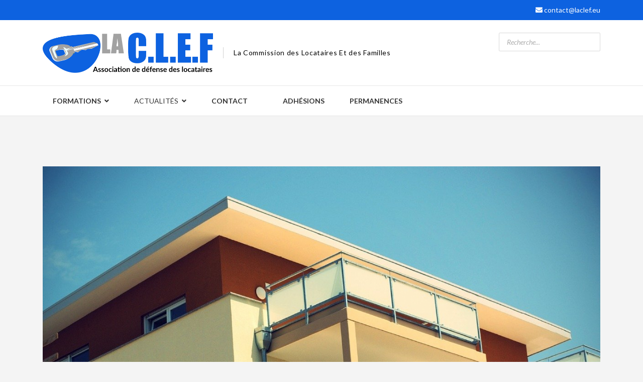

--- FILE ---
content_type: text/html; charset=utf-8
request_url: https://laclef.eu/index.php/actualites/loc-avantages-louez-abordable-et-beneficiez-d-une-reduction-d-impots
body_size: 7072
content:

<!doctype html>
<html lang="fr-fr" dir="ltr">
    <head>
        <meta charset="utf-8">
        <meta name="viewport" content="width=device-width, initial-scale=1, shrink-to-fit=no">
        <link rel="canonical" href="https://laclef.eu/index.php/actualites/loc-avantages-louez-abordable-et-beneficiez-d-une-reduction-d-impots">
        <base href="https://laclef.eu/index.php/actualites/loc-avantages-louez-abordable-et-beneficiez-d-une-reduction-d-impots" />
	<meta http-equiv="content-type" content="text/html; charset=utf-8" />
	<meta name="keywords" content="Association défense Locataires Lyon, CLEF Lyon" />
	<meta name="author" content="Super User" />
	<meta name="description" content="C.L.E.F. Lyon : Association et Commission des Locataires Et des Familles" />
	<meta name="generator" content="Joomla! - Open Source Content Management" />
	<title>Loc’Avantages : louez abordable et bénéficiez d’une réduction d’impôt - La C.L.E.F. Commission des Locataires Et des Familles à Lyon</title>
	<link href="/images/favico.ico" rel="shortcut icon" type="image/vnd.microsoft.icon" />
	<link href="https://laclef.eu/index.php/component/search/?Itemid=115&amp;layout=blog&amp;catid=17&amp;id=254&amp;format=opensearch" rel="search" title="Valider La C.L.E.F. Commission des Locataires Et des Familles à Lyon" type="application/opensearchdescription+xml" />
	<link href="/plugins/system/jce/css/content.css?13a800d5e8cda70accfd23b6cae7d8b4" rel="stylesheet" type="text/css" />
	<link href="//fonts.googleapis.com/css?family=Lato:100,100i,300,300i,400,400i,500,500i,700,700i,900,900i&amp;display=swap" rel="stylesheet" type="text/css" />
	<link href="//fonts.googleapis.com/css?family=Noto+Serif:100,100i,300,300i,400,400i,500,500i,700,700i,900,900i&amp;display=swap" rel="stylesheet" type="text/css" />
	<link href="//fonts.googleapis.com/css?family=Lato:100,100i,300,300i,400,400i,500,500i,700,700i,900,900i&amp;display=swap&amp;subset=latin" rel="stylesheet" type="text/css" />
	<link href="//fonts.googleapis.com/css?family=Noto+Serif:100,100i,300,300i,400,400i,500,500i,700,700i,900,900i&amp;display=swap&amp;subset=latin" rel="stylesheet" type="text/css" />
	<link href="//fonts.googleapis.com/css?family=Noto+Serif:100,100i,300,300i,400,400i,500,500i,700,700i,900,900i&amp;display=swap&amp;subset=cyrillic-ext" rel="stylesheet" type="text/css" />
	<link href="/templates/finatic/css/bootstrap.min.css" rel="stylesheet" type="text/css" />
	<link href="/templates/finatic/css/font-awesome.min.css" rel="stylesheet" type="text/css" />
	<link href="/templates/finatic/css/finatic-font.css" rel="stylesheet" type="text/css" />
	<link href="/templates/finatic/css/fa-v4-shims.css" rel="stylesheet" type="text/css" />
	<link href="/templates/finatic/css/template.css" rel="stylesheet" type="text/css" />
	<link href="/templates/finatic/css/presets/preset1.css" rel="stylesheet" type="text/css" />
	<link href="/components/com_sppagebuilder/assets/css/font-awesome-5.min.css" rel="stylesheet" type="text/css" />
	<link href="/components/com_sppagebuilder/assets/css/font-awesome-v4-shims.css" rel="stylesheet" type="text/css" />
	<link href="/components/com_sppagebuilder/assets/css/animate.min.css" rel="stylesheet" type="text/css" />
	<link href="/components/com_sppagebuilder/assets/css/sppagebuilder.css" rel="stylesheet" type="text/css" />
	<style type="text/css">
.logo-image-phone {
    height: 60px !important;
}
#sp-top-bar {
    background: #0D62E0;
    color: #fff;
}
.sp-megamenu-parent > li.active > a, .sp-megamenu-parent > li.active:hover > a {
    color: #333;
}
.sppb-btn.sppb-btn-link {
    background-color: transparent;
    padding: 0;
    color: #0D62E0;
    text-decoration: none !important;
}
.sp-megamenu-parent > li:hover > a {
    color: #0D62E0;
}
.sp-megamenu-parent > li > a {
    color: #333;
}
body, .sp-preloader {
    color: #000000;
}
.finatic-blog .blog .article-list .article .article-body .readmore a {
    color: #0D62E0;
}
.finatic-blog .blog .article-list .article .article-body .readmore:hover a, .finatic-blog .blog .article-list .article .article-body .readmore:hover::after {
    color: #333;
}
.sppb-addon-articles .sppb-addon-article .sppb-readmore:hover, .sppb-addon-articles .sppb-addon-article .sppb-readmore:focus {
    color: #333;
}
.sppb-addon-articles .sppb-addon-article .sppb-readmore {
    letter-spacing: 1.13px;
    color: #0D62E0;
    text-transform: uppercase;
    font-size: 14px;
}
.com-content.view-category .article-list .article .article-intro-image img {
    height: 250px;
    background-repeat: no-repeat;
    background-size: cover;
    min-width: 350px;
}
.animated-heading-text.text-clip .animated-text-words-wrapper::after {
display:none !important;
}
@media screen and (max-width: 720px)
{
#sp-logo-right .sp-column {
    display: none;
}
}
ul.pagination .page-item:first-child .page-link, ul.pagination .page-item:last-child .page-link {
    margin: 0;
    font-size: 14px;
    font-weight: 400;
    letter-spacing: 1.13px;
    color: #afafaf;
    text-transform: uppercase;
    display: none;
}
.sp-megamenu-parent > li:not(:last-child) {
    margin-right: 20px;
}
.sp-megamenu-parent .sp-dropdown li.sp-menu-item > a:hover {
    color: #0D62E0;
}
.sp-megamenu-parent .sp-dropdown li.sp-menu-item {
    color: #000000;
}body{font-family: 'Lato', sans-serif;font-size: 16px;font-weight: 400;}
@media (min-width:768px) and (max-width:991px){body{font-size: 14px;}
}
@media (max-width:767px){body{font-size: 13px;}
}
h1{font-family: 'Noto Serif', sans-serif;font-size: 67px;font-weight: 700;}
@media (min-width:768px) and (max-width:991px){h1{font-size: 55px;}
}
@media (max-width:767px){h1{font-size: 40px;}
}
h2{font-family: 'Lato', sans-serif;font-size: 16px;font-weight: 300;}
@media (max-width:767px){h2{font-size: 14px;}
}
h3{font-family: 'Noto Serif', sans-serif;font-size: 37px;font-weight: 700;}
@media (min-width:768px) and (max-width:991px){h3{font-size: 32px;}
}
@media (max-width:767px){h3{font-size: 22px;}
}
h4{font-family: 'Noto Serif', sans-serif;font-size: 28px;}
.sp-megamenu-parent > li > a, .sp-megamenu-parent > li > span, .sp-megamenu-parent .sp-dropdown li.sp-menu-item > a{font-family: 'Lato', sans-serif;font-size: 14px;font-weight: 700;font-style: normal;}
@media (max-width:767px){.sp-megamenu-parent > li > a, .sp-megamenu-parent > li > span, .sp-megamenu-parent .sp-dropdown li.sp-menu-item > a{font-size: 13px;}
}
.sppb-animated-number, .slider-video-popup .sppb-modal-selector .text .subtext, .sppb-testimonial-pro .sppb-testimonial-message, .sppb-addon-accordion .sppb-panel-faq > .sppb-panel-heading .sppb-panel-title,.finatic-advance-tab .sppb-nav-tabs > li > a , .sppb-addon-person .sppb-person-name,#login .login-info-wrapper h2, html.error-page .error-code, .sp-megamenu-parent .item-header, .case-studies .articles-leading .article .article-header h1, .case-studies .articles-leading .article .article-header h2, ul.pagination .page-item .page-link, .view-article .article-details.case-studies .article-info .createdby, .view-article .article-details.case-studies .article-info .category-name, .view-article .article-details.case-studies .article-info .hits{font-family: 'Noto Serif', sans-serif;}
.logo-image {height:80px;}.logo-image-phone {height:80px;}.logo-image {height:80px;}.logo-image-phone {height:80px;}
	</style>
	<script src="/media/jui/js/jquery.min.js?13a800d5e8cda70accfd23b6cae7d8b4" type="text/javascript"></script>
	<script src="/media/jui/js/jquery-noconflict.js?13a800d5e8cda70accfd23b6cae7d8b4" type="text/javascript"></script>
	<script src="/media/jui/js/jquery-migrate.min.js?13a800d5e8cda70accfd23b6cae7d8b4" type="text/javascript"></script>
	<script src="/media/system/js/caption.js?13a800d5e8cda70accfd23b6cae7d8b4" type="text/javascript"></script>
	<script src="/templates/finatic/js/popper.min.js" type="text/javascript"></script>
	<script src="/templates/finatic/js/bootstrap.min.js" type="text/javascript"></script>
	<script src="/templates/finatic/js/main.js" type="text/javascript"></script>
	<script src="/components/com_sppagebuilder/assets/js/jquery.parallax.js" type="text/javascript"></script>
	<script src="/components/com_sppagebuilder/assets/js/sppagebuilder.js" type="text/javascript"></script>
	<script type="text/javascript">
jQuery(function($){ initTooltips(); $("body").on("subform-row-add", initTooltips); function initTooltips (event, container) { container = container || document;$(container).find(".hasTooltip").tooltip({"html": true,"container": "body"});} });jQuery(window).on('load',  function() {
				new JCaption('img.caption');
			});template="finatic";
	</script>
    </head>
    <body class="site helix-ultimate com-content view-article layout-blog task-none itemid-115 fr-fr ltr sticky-header layout-fluid offcanvas-init offcanvs-position-left  finatic-blog">
    
    <div class="body-wrapper">
        <div class="body-innerwrapper">
            <div id="sp-top-bar"><div class="container"><div class="container-inner"><div class="row"><div id="sp-top1" class="col-lg-10"><div class="sp-column text-center text-lg-left"></div></div><div id="sp-top2" class="col-lg-2"><div class="sp-column text-center text-lg-right"><div class="sp-module "><div class="sp-module-content"><div class="mod-sppagebuilder  sp-page-builder" data-module_id="102">
	<div class="page-content">
		<div id="section-id-1565333874659" class="sppb-section" ><div class="sppb-container-inner"><div class="sppb-row"><div class="sppb-col-md-12" id="column-wrap-id-1565333874658"><div id="column-id-1565333874658" class="sppb-column" ><div class="sppb-column-addons"><div id="sppb-addon-wrapper-1565333874662" class="sppb-addon-wrapper"><div id="sppb-addon-1565333874662" class="clearfix "     ><div class="sppb-addon sppb-addon-header sppb-text-center"><p class="sppb-addon-title"><span class="fas fa-envelope sppb-addon-title-icon" aria-hidden="true"></span> <a href="mailto:contact@laclef.eu">contact@laclef.eu</a></p></div><style type="text/css">#sppb-addon-1565333874662 {
	box-shadow: 0 0 0 0 #ffffff;
}
#sppb-addon-1565333874662 {
}
#sppb-addon-1565333874662.sppb-element-loaded {
}
#sppb-addon-1565333874662 a {
	color: #ffffff;
}
#sppb-addon-1565333874662 a:hover,
#sppb-addon-1565333874662 a:focus,
#sppb-addon-1565333874662 a:active {
	color: #f3f3f3;
}
#sppb-addon-1565333874662 .sppb-addon-title {
letter-spacing:;}
@media (min-width: 768px) and (max-width: 991px) {#sppb-addon-1565333874662 {}}@media (max-width: 767px) {#sppb-addon-1565333874662 {}}</style><style type="text/css">#sppb-addon-1565333874662 p.sppb-addon-title {margin: 0px 0px 0px 0px; text-transform: none; padding: 0px 0px 0px 0px; }</style></div></div></div></div></div></div></div></div><style type="text/css">.sp-page-builder .page-content #section-id-1567145026018{padding-top:0px;padding-right:0px;padding-bottom:1px;padding-left:0px;margin-top:0px;margin-right:0px;margin-bottom:0px;margin-left:0px;}@media (max-width:767px) { .sp-page-builder .page-content #section-id-1567145026018{padding-top:20px;padding-right:0px;padding-bottom:0px;padding-left:0px;} }#column-id-1567145026032{box-shadow:0 0 0 0 #fff;}.sp-page-builder .page-content #section-id-1565333874659{margin-top:0px;margin-right:0px;margin-bottom:0px;margin-left:0px;}#column-id-1565333874658{box-shadow:0 0 0 0 #fff;}</style>	</div>
</div>
</div></div></div></div></div></div></div></div><div id="sp-logo-wrap"><div class="container"><div class="container-inner"><div class="row"><div id="sp-logo" class="col-8"><div class="sp-column"><div class="logo"><a href="/"><img class="logo-image d-none d-lg-inline-block" src="/images/lacleflogo-off092020.png" alt="La C.L.E.F. Commission des Locataires Et des Familles à Lyon"><img class="logo-image-phone d-inline-block d-lg-none" src="/images/lacleflogo-off092020.png" alt="La C.L.E.F. Commission des Locataires Et des Familles à Lyon"></a><span class="logo-slogan">La Commission des Locataires Et des Familles</span></div></div></div><div id="sp-logo-right" class="col-4"><div class="sp-column"><div class="sp-module "><div class="sp-module-content"><div class="search">
	<form action="/index.php/actualites" method="post">
		<input name="searchword" id="mod-search-searchword105" class="form-control" type="search" placeholder="Recherche...">		<input type="hidden" name="task" value="search">
		<input type="hidden" name="option" value="com_search">
		<input type="hidden" name="Itemid" value="115">
	</form>
</div>
</div></div></div></div></div></div></div></div><header id="sp-header"><div class="container"><div class="container-inner"><div class="row"><div id="sp-menu" class="col-sm-12"><div class="sp-column"><nav class="sp-megamenu-wrapper" role="navigation"><a id="offcanvas-toggler" aria-label="Navigation" class="offcanvas-toggler-right d-block d-lg-none" href="#"><i class="fa fa-bars" aria-hidden="true" title="Navigation"></i></a><ul class="sp-megamenu-parent menu-animation-fade-down d-none d-lg-block"><li class="sp-menu-item"></li><li class="sp-menu-item sp-has-child"><a  href="#" >Formations</a><div class="sp-dropdown sp-dropdown-main sp-menu-right" style="width: 240px;"><div class="sp-dropdown-inner"><ul class="sp-dropdown-items"><li class="sp-menu-item"><a  href="/index.php/formations/l-accession-sociale-a-la-propriete" >L'accession sociale à la propriété</a></li><li class="sp-menu-item"><a  href="#" >Formation au contrôle des charges locatives</a></li></ul></div></div></li><li class="sp-menu-item sp-has-child current-item active"><a  href="/index.php/actualites" >Actualités</a><div class="sp-dropdown sp-dropdown-main sp-menu-right" style="width: 240px;"><div class="sp-dropdown-inner"><ul class="sp-dropdown-items"><li class="sp-menu-item active"><a  href="/index.php/actualites" >Actualités générales</a></li><li class="sp-menu-item"><a  href="/index.php/actualites/banque" >Banque</a></li><li class="sp-menu-item"><a  href="/index.php/actualites/comptabilite" >Comptabilité</a></li><li class="sp-menu-item"><a  href="/index.php/actualites/consommation" >Consommation</a></li><li class="sp-menu-item"><a  href="/index.php/actualites/fiscalite" >Fiscalité</a></li><li class="sp-menu-item"><a  href="/index.php/actualites/informatique" >Informatique</a></li><li class="sp-menu-item"><a  href="/index.php/actualites/logement" >Logement</a></li><li class="sp-menu-item"><a  href="/index.php/actualites/mobilite" >Mobilité</a></li><li class="sp-menu-item"><a  href="/index.php/actualites/sante" >Santé</a></li><li class="sp-menu-item"><a  href="/index.php/actualites/telephonie" >Téléphonie</a></li></ul></div></div></li><li class="sp-menu-item"><a  href="/index.php/nous-contacter" >Contact</a></li><li class="sp-menu-item"></li><li class="sp-menu-item"><a  href="/index.php/j-adhere" >Adhésions</a></li><li class="sp-menu-item"><a  href="/index.php/permanences" >Permanences</a></li></ul></nav></div></div></div></div></div></header>            <section id="sp-section-1"><div class="row"><div id="sp-title" class="col-lg-12 "><div class="sp-column "></div></div></div></section><section id="sp-main-body"><div class="container"><div class="container-inner"><div class="row"><main id="sp-component" class="col-lg-12 " role="main"><div class="sp-column "><div id="system-message-container">
	</div>
<div class="sp-module-content-top clearfix"><div class="sp-module content-top-title"><div class="sp-module-content"><div class="mod-sppagebuilder content-top-title sp-page-builder" data-module_id="116">
	<div class="page-content">
		<div id="section-id-1567145026018" class="sppb-section" ><div class="sppb-container-inner"><div class="sppb-row"><div class="sppb-col-md-12" id="column-wrap-id-1567145026032"><div id="column-id-1567145026032" class="sppb-column" ><div class="sppb-column-addons"><div id="sppb-addon-wrapper-1567145026033" class="sppb-addon-wrapper"><div id="sppb-addon-1567145026033" class="clearfix "     ><div class="sppb-addon sppb-addon-header text-dark-color sppb-text-left"><h2 class="sppb-addon-title">Actualités et Conseils</h2></div><style type="text/css">#sppb-addon-wrapper-1567145026033 {
margin:0px 0px 10px 0px;}
#sppb-addon-1567145026033 {
	box-shadow: 0 0 0 0 #ffffff;
}
#sppb-addon-1567145026033 {
}
#sppb-addon-1567145026033.sppb-element-loaded {
}
#sppb-addon-1567145026033 .sppb-addon-title {
letter-spacing:1px;}
@media (min-width: 768px) and (max-width: 991px) {#sppb-addon-1567145026033 {}}@media (max-width: 767px) {#sppb-addon-1567145026033 {}#sppb-addon-wrapper-1567145026033 {margin-top: 0px;margin-right: 0px;margin-bottom: 5px;margin-left: 0px;}}</style><style type="text/css">#sppb-addon-1567145026033 h2.sppb-addon-title {margin: 0px 0px 0px 0px; text-transform: uppercase; padding: 0px 0px 0px 0px; }</style></div></div><div id="sppb-addon-wrapper-1567145026034" class="sppb-addon-wrapper"><div id="sppb-addon-1567145026034" class="clearfix "     ><div class="sppb-addon sppb-addon-header text-dark-color sppb-text-left"><h3 class="sppb-addon-title">Nos dernières publications</h3></div><style type="text/css">#sppb-addon-wrapper-1567145026034 {
margin:0px 0px 40px 0px;}
#sppb-addon-1567145026034 {
	box-shadow: 0 0 0 0 #ffffff;
}
#sppb-addon-1567145026034 {
}
#sppb-addon-1567145026034.sppb-element-loaded {
}
#sppb-addon-1567145026034 .sppb-addon-title {
letter-spacing:;}
@media (min-width: 768px) and (max-width: 991px) {#sppb-addon-1567145026034 {}#sppb-addon-wrapper-1567145026034 {margin-top: 0px;margin-right: 0px;margin-bottom: 30px;margin-left: 0px;}}@media (max-width: 767px) {#sppb-addon-1567145026034 {}#sppb-addon-wrapper-1567145026034 {margin-top: 0px;margin-right: 0px;margin-bottom: 20px;margin-left: 0px;}}</style><style type="text/css">#sppb-addon-1567145026034 h3.sppb-addon-title {margin: 0px 0px 0px 0px; padding: 0px 0px 0px 0px; }</style></div></div></div></div></div></div></div></div><style type="text/css">.sp-page-builder .page-content #section-id-1567145026018{padding-top:0px;padding-right:0px;padding-bottom:1px;padding-left:0px;margin-top:0px;margin-right:0px;margin-bottom:0px;margin-left:0px;}@media (max-width:767px) { .sp-page-builder .page-content #section-id-1567145026018{padding-top:20px;padding-right:0px;padding-bottom:0px;padding-left:0px;} }#column-id-1567145026032{box-shadow:0 0 0 0 #fff;}</style>	</div>
</div>
</div></div></div><div class="article-details finatic-blog-details  finatic-blog" itemscope itemtype="https://schema.org/Article">
	<meta itemprop="inLanguage" content="fr-FR">
	
	<div class="article-img-wrpaaer">

					<div class="article-full-image">
		<img src="/images/2022/04/12/apartment-g5acd0c306_1280_large.jpg" alt="Loc’Avantages : louez abordable et bénéficiez d’une réduction d’impôt" itemprop="image">
	</div>

	

		
				<div class="article-header">
									<div class="article-info">

	
					<span class="createdby" itemprop="author" itemscope itemtype="https://schema.org/Person" title="Écrit par Super User">
				<span itemprop="name">Super User</span>	</span>
		
		
					<span class="category-name" title="Catégorie : Actualités">
			<a href="/index.php/actualites">Actualités</a>
	</span>
		
		
					<span class="published" title="Publication : 12 avril 2022">
	<time datetime="2022-04-12T08:54:55+00:00" itemprop="datePublished">
		12 avril 2022	</time>
</span>
				
		
	
			
		
					<span class="hits">
	<span class="fa fa-eye-o" aria-hidden="true"></span>
	<meta itemprop="interactionCount" content="UserPageVisits:1661">
	Affichages : 1661</span>
			</div>
											<h1 itemprop="headline">
							Loc’Avantages : louez abordable et bénéficiez d’une réduction d’impôt						</h1>
																											</div>
			</div>

	<div class="article-can-edit d-flex flex-wrap justify-content-between">
				</div>

		
			
		
		
	<div itemprop="articleBody">
		 
<p>Vous êtes propriétaire d’un logement et souhaitez le louer ? Avec Loc’Avantages, vous pouvez bénéficier d’une importante réduction d’impôt si le montant du loyer proposé est inférieur au prix du marché. Quelles conditions respecter ? Quelles démarches effectuer ? Nous vous expliquons.</p>
<h2>Loc’Avantages : qu’est-ce que c’est ?</h2>
<p>Loc’Avantages est un dispositif qui vous permet, <strong>en proposant un logement à la location</strong>, de bénéficier d’une <strong>réduction d’impôt</strong> si vous <strong>respectez les conditions suivantes</strong> :</p>
<ul>
<li>Fixer un <strong>loyer dont le montant est inférieur au prix du marché</strong> local.</li>
<li>Louer un logement que le locataire occupera en tant que <strong>résidence principale</strong>.</li>
<li>Louer à un<strong> locataire dont les ressources ne dépassent pas un plafond</strong> fixé par l’État.</li>
<li>Proposer à la location un <strong>bien non meublé</strong>.</li>
<li>Louer pour une <strong>durée de six ans minimum</strong>.</li>
<li><strong>Ne pas prendre comme locataire un membre de sa famille</strong>.</li>
<li>Ne pas louer un <a href="https://www.service-public.fr/particuliers/vosdroits/F16096" target="_blank" rel="noopener" data-extlink><strong>logement classé en E ou F</strong>,</a> autrement dit une <strong>passoire thermique</strong>.</li>
</ul>
<h2>Comment fixer votre loyer pour bénéficier d’une réduction d’impôt ?</h2>
<p>Pour bénéficier de Loc’Avantages, vous pouvez <strong>choisir entre trois niveaux de loyer</strong> :</p>
<ul>
<li><strong>Loc 1</strong> : votre loyer se situe <strong>15 % en dessous des loyers du marché</strong></li>
<li><strong>Loc 2</strong> : votre loyer se situe <strong>30 % en dessous des loyers du marché</strong></li>
<li><strong>Loc 3</strong> : votre loyer se situe <strong>45 % en dessous des loyers du marché</strong>.</li>
</ul>
<p>Afin de connaître les <strong>loyers plafonds à respecter par commune </strong>pour chacun de ces niveaux (Loc 1, Loc 2 et Loc 3), vous pouvez <strong>utiliser le simulateur proposé par l’<a href="https://www.anah.fr/" target="_blank" rel="noopener" data-extlink>Agence nationale de l’habitat (Anah)</a></strong> :<br /> <br /> Renseignez le <strong>département</strong>, la <strong>commune</strong> et la <strong>surface du logement</strong>. Le simulateur vous indique ensuite les trois niveaux de loyer à ne pas dépasser afin de bénéficier de Loc’Avantages.</p>
<h2>Loc’Avantages : quel est le montant de la réduction d’impôt ?</h2>
<p>Le montant de la réduction d’impôt dont vous pouvez bénéficier avec Loc’Avantages peut aller de <strong>15 % à 65 %</strong>.<br /> Le montant de cette réduction dépend :</p>
<ul>
<li>du <strong>montant du loyer demandé au locataire</strong></li>
<li>du <strong>recours à une intermédiation locative</strong> (agence immobilière sociale ou association agrée par l'État) pour louer votre logement.</li>
</ul>
<p><strong>Plus le montant du loyer demandé est bas, plus la réduction d’impôt est importante</strong>.<br /> Par ailleurs, si vous avez recours à une intermédiation locative, vous bénéficiez d’une réduction d’impôt plus importante.</p>
<table border="0" cellspacing="0" cellpadding="0"><caption><strong>Montant de réduction d'impôt avec Loc'Avantages</strong></caption>
<tbody>
<tr>
<td>Niveau de loyer&nbsp;</td>
<td>Taux de réduction d’impôt sans intermédiation locative</td>
<td>Taux de réduction d’impôt avec intermédiation locative</td>
</tr>
<tr>
<td>Loc 1</td>
<td>15 %</td>
<td>20 %</td>
</tr>
<tr>
<td>Loc 2</td>
<td>35 %</td>
<td>40 %</td>
</tr>
<tr>
<td>Loc 3</td>
<td><em>recours à une intermédiation locative obligatoire</em></td>
<td>65 %</td>
</tr>
</tbody>
</table>
<p><strong>La réduction d'impôt est calculée sur le montant des revenus bruts du logement et se déduit de l'impôt dû.</strong></p>
<h3>Exemple de réduction d'impôt avec Loc'Avantages</h3>
<p><em>Pour un logement de 60 m<sup>2</sup> proposé en location à Nantes en 2022, par le biais de Loc'Avantages, avec un loyer mensuel de 606 € (niveau de loyer loc 1), le montant de la réduction d'impôt correspond à 15 % des revenus bruts du logement. </em><br /> <em>Si le logement est loué sur 12 mois, la réduction d'impôt sera égale à : (606 x 12) x 0.15 = 1 090,08, soit 1 091 €.</em><br /> <em>La réduction d'impôt d'un montant de 1 091 € pourra être déduite de votre impôt sur les revenus 2022. </em></p>
<h2>Loc’Avantages : quelles doivent être les ressources de votre locataire ?</h2>
<p><strong>Le plafond de ressources que votre locataire doit respecter pour bénéficier de Loc’Avantages dépend du niveau de loyer demandé.</strong><br /> Un logement loué en Loc 1 pourra accueillir un locataire ayant davantage de ressources qu’un logement loué en Loc 3.<br /> Pour connaître précisément le plafond de ressources que doit respecter votre locataire, vous pouvez utiliser le simulateur de l’Anah.</p>
<h2>Comment bénéficier de Loc’Avantages ?</h2>
<p>Depuis le <strong>1<sup>er</sup> avril 2022</strong>, vous pouvez déposer votre dossier sur une<strong> plateforme dédiée de l’Anah</strong>.<br /> Votre demande doit être déposée sur la plateforme :</p>
<ul>
<li>avant le 1<sup>er</sup> mai 2022 pour un bail signé avant le 1<sup>er </sup>mars 2022</li>
<li>dans un délai de deux mois pour un bail signé après le 1<sup>er</sup> mars 2022.</li>
</ul>
<p><strong>Tout bail signé à compter du 1<sup>er</sup> janvier 2022 peut bénéficier, s’il respecte les conditions décrites ci-dessus, du dispositif Loc’Avantages</strong>.</p>	</div>

	
	<div class="tags-wrapper">
		<div class="row">
			<div class="col-sm-6 finatic-tags">
							</div>
			<div class="col-sm-6 share-wrapper">
				<div class="article-social-share">
	<div class="social-share-icon">
		<div class="social-icon-title">
			<h5>Partager sur les réseaux sociaux :</h5>
		</div>	
		<ul>
											<li>
					<a class="facebook" onClick="window.open('https://www.facebook.com/sharer.php?u=https://laclef.eu/index.php/actualites/loc-avantages-louez-abordable-et-beneficiez-d-une-reduction-d-impots','Facebook','width=600,height=300,left='+(screen.availWidth/2-300)+',top='+(screen.availHeight/2-150)+''); return false;" href="https://www.facebook.com/sharer.php?u=https://laclef.eu/index.php/actualites/loc-avantages-louez-abordable-et-beneficiez-d-une-reduction-d-impots" title="Facebook">
						<span class="fa fa-facebook"></span>
					</a>
				</li>
																											<li>
					<a class="twitter" title="Twitter" onClick="window.open('https://twitter.com/share?url=https://laclef.eu/index.php/actualites/loc-avantages-louez-abordable-et-beneficiez-d-une-reduction-d-impots&amp;text=Loc’Avantages%20:%20louez%20abordable%20et%20bénéficiez%20d’une%20réduction%20d’impôt','Twitter share','width=600,height=300,left='+(screen.availWidth/2-300)+',top='+(screen.availHeight/2-150)+''); return false;" href="https://twitter.com/share?url=https://laclef.eu/index.php/actualites/loc-avantages-louez-abordable-et-beneficiez-d-une-reduction-d-impots&amp;text=Loc’Avantages%20:%20louez%20abordable%20et%20bénéficiez%20d’une%20réduction%20d’impôt">
						<span class="fa fa-twitter"></span>
					</a>
				</li>
																												<li>
						<a class="linkedin" title="LinkedIn" onClick="window.open('https://www.linkedin.com/shareArticle?mini=true&url=https://laclef.eu/index.php/actualites/loc-avantages-louez-abordable-et-beneficiez-d-une-reduction-d-impots','Linkedin','width=585,height=666,left='+(screen.availWidth/2-292)+',top='+(screen.availHeight/2-333)+''); return false;" href="https://www.linkedin.com/shareArticle?mini=true&url=https://laclef.eu/index.php/actualites/loc-avantages-louez-abordable-et-beneficiez-d-une-reduction-d-impots" >
							<span class="fa fa-linkedin-square"></span>
						</a>
					</li>
										</ul>
		</div>
	</div>
			</div>
		</div>
	</div>

				
				
		
	

	<ul class="pager pagenav">
	<li class="previous">
		<a class="hasTooltip" title="Prix du gaz bloqué : la mise en œuvre pour les copropriétés et les HLM est précisée" aria-label="Article précédent&nbsp;: Prix du gaz bloqué : la mise en œuvre pour les copropriétés et les HLM est précisée" href="/index.php/actualites/prix-du-gaz-bloque-la-mise-en-oeuvre-pour-les-coproprietes-et-les-hlm-est-precisee" rel="prev">
			<span class="icon-chevron-left" aria-hidden="true"></span> <span aria-hidden="true">Précédent</span>		</a>
	</li>
	<li class="next">
		<a class="hasTooltip" title="N’est pas considéré comme concubinage « notoire » : le fait pour deux personnes de vivre dans des appartements distincts au même étage" aria-label="Article suivant&nbsp;: N’est pas considéré comme concubinage « notoire » : le fait pour deux personnes de vivre dans des appartements distincts au même étage" href="/index.php/actualites/n-est-pas-considere-comme-concubinage-notoire-le-fait-pour-deux-personnes-de-vivre-dans-des-appartements-distincts-au-meme-etage" rel="next">
			<span aria-hidden="true">Suivant</span> <span class="icon-chevron-right" aria-hidden="true"></span>		</a>
	</li>
</ul>
	
				</div>

</div></main></div></div></div></section><section id="sp-bottom"><div class="container"><div class="container-inner"><div class="row"><div id="sp-bottom4" class="col-6 col-md-3 col-lg-12 "><div class="sp-column "></div></div></div></div></div></section><footer id="sp-footer"><div class="container"><div class="container-inner"><div class="row"><div id="sp-footer1" class="col-md-6 col-lg-6 "><div class="sp-column "><span class="sp-copyright">© La C.L.E.F 2026 | Commission des Locataires Et des Familles</span></div></div><div id="sp-footer2" class="col-md-6 col-lg-6 "><div class="sp-column "><div class="sp-module "><div class="sp-module-content"><ul class="menu">
<li class="item-177"><a href="/index.php/mentions-legales" >Mentions légales</a></li></ul>
</div></div></div></div></div></div></div></footer>        </div>
    </div>

    <!-- Off Canvas Menu -->
    <div class="offcanvas-overlay"></div>
    <div class="offcanvas-menu">
        <a href="#" class="close-offcanvas"><span class="close-icon"></span></a>
        <div class="offcanvas-inner">
                            <div class="sp-module "><div class="sp-module-content"><div class="search">
	<form action="/index.php/actualites" method="post">
		<input name="searchword" id="mod-search-searchword117" class="form-control" type="search" placeholder="Recherche...">		<input type="hidden" name="task" value="search">
		<input type="hidden" name="option" value="com_search">
		<input type="hidden" name="Itemid" value="115">
	</form>
</div>
</div></div><div class="sp-module "><div class="sp-module-content"><ul class="menu">
<li class="item-209 menu-deeper menu-parent"><a href="#" >Formations<span class="menu-toggler"></span></a><ul class="menu-child"><li class="item-220"><a href="/index.php/formations/l-accession-sociale-a-la-propriete" >L'accession sociale à la propriété</a></li><li class="item-239"><a href="#" >Formation au contrôle des charges locatives</a></li></ul></li><li class="item-115 current active menu-deeper menu-parent"><a href="/index.php/actualites" >Actualités<span class="menu-toggler"></span></a><ul class="menu-child"><li class="item-229 current active"><a href="/index.php/actualites" >Actualités générales</a></li><li class="item-228"><a href="/index.php/actualites/banque" >Banque</a></li><li class="item-236"><a href="/index.php/actualites/comptabilite" >Comptabilité</a></li><li class="item-225"><a href="/index.php/actualites/consommation" >Consommation</a></li><li class="item-223"><a href="/index.php/actualites/fiscalite" >Fiscalité</a></li><li class="item-230"><a href="/index.php/actualites/informatique" >Informatique</a></li><li class="item-240"><a href="/index.php/actualites/logement" >Logement</a></li><li class="item-222"><a href="/index.php/actualites/mobilite" >Mobilité</a></li><li class="item-224"><a href="/index.php/actualites/sante" >Santé</a></li><li class="item-237"><a href="/index.php/actualites/telephonie" >Téléphonie</a></li></ul></li><li class="item-113"><a href="/index.php/nous-contacter" >Contact</a></li><li class="item-218"><a href="/index.php/j-adhere" >Adhésions</a></li><li class="item-238"><a href="/index.php/permanences" >Permanences</a></li></ul>
</div></div>
                    </div>
    </div>

    
    
    
    <!-- Go to top -->
            </body>
</html>

--- FILE ---
content_type: text/css
request_url: https://laclef.eu/templates/finatic/css/template.css
body_size: 15599
content:
/**
 * @package Helix Ultimate Framework
 * @author JoomShaper https://www.joomshaper.com
 * @copyright Copyright (c) 2010 - 2019 JoomShaper
 * @license http://www.gnu.org/licenses/gpl-2.0.html GNU/GPLv2 or Later
 */
body {
  line-height: 1.6;
  text-rendering: auto;
  -webkit-font-smoothing: antialiased;
  -moz-osx-font-smoothing: grayscale;
}
body.helix-ultimate-preloader {
  overflow: hidden;
}
body.helix-ultimate-preloader:before {
  content: " ";
  position: fixed;
  top: 0;
  left: 0;
  width: 100%;
  height: 100%;
  z-index: 99998;
  background: rgba(255, 255, 255, 0.9);
}
body.helix-ultimate-preloader:after {
  content: "\f110";
  font-family: "Font Awesome 5 Free";
  font-size: 36px;
  position: fixed;
  top: 50%;
  left: 50%;
  margin-top: -24px;
  margin-left: -24px;
  width: 48px;
  height: 48px;
  line-break: 48px;
  font-weight: 900;
  text-align: center;
  color: #007bff;
  -webkit-animation: fa-spin 2s infinite linear;
  animation: fa-spin 2s infinite linear;
  z-index: 99999;
}
h1 {
  letter-spacing: -1px;
}
a {
  transition: color 400ms, background-color 400ms, opacity 400ms;
}
a, a:hover, a:focus, a:active {
  text-decoration: none;
}
label {
  font-weight: normal;
}
legend {
  padding-bottom: 10px;
}
img {
  display: block;
  max-width: 100%;
  height: auto;
}
button:focus {
  outline: none;
}
.sppb-btn {
  padding: 14px 25px;
  border-radius: 2px;
  font-weight: 700;
  font-size: 14px;
  text-transform: uppercase;
  letter-spacing: 1.1px;
  cursor: pointer;
}
.sppb-btn.sppb-btn-xlg {
  font-size: 18px;
  padding: 20px 45px;
}
.sppb-btn.sppb-btn-lg {
  padding: 18px 35px;
  font-size: 16px;
}
.sppb-btn.sppb-btn-sm {
  padding: 8px 20px;
}
.sppb-btn.sppb-btn-xs {
  padding: 4px 12px;
  font-size: 12px;
}
.sppb-btn.sppb-btn-primary {
  color: #fff;
  background-color: #4e7e5c;
}
.sppb-btn.sppb-btn-primary.sppb-btn-white {
  background-color: #fff;
  color: #4e7e5c;
}
.sppb-btn.sppb-btn-primary.sppb-btn-white:hover, .sppb-btn.sppb-btn-primary.sppb-btn-white:focus {
  background-color: #f7f7f7;
}
.sppb-btn.sppb-btn-primary.sppb-btn-outline {
  background-color: transparent;
  border: 2px solid #4e7e5c;
  color: #4e7e5c;
}
.sppb-btn.sppb-btn-primary.sppb-btn-outline:hover, .sppb-btn.sppb-btn-primary.sppb-btn-outline:focus {
  background-color: #4e7e5c;
  color: #fff;
}
.sppb-btn.sppb-btn-primary:hover, .sppb-btn.sppb-btn-primary:focus {
  background-color: #40684c;
}
.sppb-btn.sppb-btn-default {
  background-color: #fff;
  border-color: #fff;
}
.sppb-btn.sppb-btn-default:hover, .sppb-btn.sppb-btn-default:focus {
  border-color: #fafafa;
  background-color: #fafafa;
}
.sppb-btn.sppb-btn-default.sppb-btn-outline {
  border: 2px solid #fff;
  color: #fff;
  background-color: transparent;
}
.sppb-btn.sppb-btn-default.sppb-btn-outline:hover, .sppb-btn.sppb-btn-default.sppb-btn-outline:focus {
  background-color: #fff;
  color: #828282;
}
.sppb-btn.sppb-btn-link {
  background-color: transparent;
  padding: 0;
  color: #4e7e5c;
  text-decoration: none !important;
}
.sppb-btn.sppb-btn-link.sppb-white {
  color: #fff;
}
.sppb-btn.sppb-btn-link:focus, .sppb-btn.sppb-btn-link:hover {
  opacity: 0.7;
}
.sppb-white .sppb-btn.sppb-btn-link {
  color: #fff;
}
.sppb-btn-white .sppb-btn-primary {
  background-color: #fff;
  color: #4e7e5c;
  border: none;
  padding: 16px 25px;
}
.sppb-btn-white .sppb-btn-primary:hover, .sppb-btn-white .sppb-btn-primary:focus {
  background-color: #f7f7f7;
}
#sp-top-bar {
  padding: 9px 0;
  font-size: 14px;
}
#sp-top-bar .sp-module {
  display: inline-block;
}
#sp-top-bar .sp-module:not(:last-child) {
  margin-right: 30px;
}
ul.social-icons {
  list-style: none;
  padding: 0;
  margin: -5px;
  display: inline-block;
}
ul.social-icons > li {
  display: inline-block;
  margin: 5px 7px;
}
.sp-module-content .mod-languages ul.lang-inline {
  margin: 0;
  padding: 0;
}
.sp-module-content .mod-languages ul.lang-inline.show {
  display: flex;
  flex-direction: column;
}
.sp-module-content .mod-languages ul.lang-inline li {
  border: none;
  display: inline-block;
  margin: 0 5px 0 0;
}
.sp-module-content .mod-languages ul.lang-inline li a {
  padding: 0 !important;
}
.sp-module-content .mod-languages ul.lang-inline li > a:before {
  display: none;
}
.sp-module-content .latestnews > li > a > span {
  display: block;
  margin-top: 5px;
  font-size: 85%;
}
.sp-contact-info {
  list-style: none;
  padding: 0;
  margin: 0;
  display: flex;
}
.sp-contact-info li {
  display: flex;
  margin-left: 10px;
  font-size: 14px;
  align-items: center;
}
.sp-contact-info li span {
  margin-right: 10px;
  font-size: 16px;
  color: #4e7e5c;
}
#sp-header {
  height: 60px;
  left: 0;
  position: relative;
  top: 0;
  width: 100%;
  z-index: 99;
  border-bottom: 1px solid #e6e6e6;
}
#sp-header .logo {
  height: 60px;
  display: inline-flex;
  margin: 0;
  align-items: center;
}
#sp-header .logo a {
  font-size: 24px;
  line-height: 1;
  margin: 0;
  padding: 0;
}
#sp-header .logo p {
  margin: 5px 0 0;
}
#sp-header.header-sticky {
  position: fixed;
  z-index: 9999;
}
#sp-header.header-sticky ~ section#sp-main-body {
  padding-top: 60px;
}
#sp-header .sp-module, #sp-top-bar .sp-module, #sp-logo-wrap .sp-module {
  margin-bottom: 0;
}
#sp-title {
  min-height: 0;
}
.sp-page-title {
  box-shadow: 0 1px 2px 0 rgba(209, 209, 209, 0.5);
  background: #fff;
  padding: 60px 0px 70px 0px;
  background-repeat: no-repeat;
  background-position: 50% 50%;
  background-size: cover;
}
.sp-page-title .sp-page-title-heading, .sp-page-title .sp-page-title-sub-heading {
  margin: 0;
  padding: 0;
}
.sp-page-title .sp-page-title-heading {
  font-size: 37px;
  font-weight: 400;
  margin-bottom: 10px;
  line-height: 1.4;
  color: #030303;
}
.sp-page-title .sp-page-title-sub-heading {
  font-size: 16px;
  font-weight: normal;
  line-height: 1.3;
  margin-top: 10px;
  opacity: 0.7;
}
.sp-page-title .breadcrumb {
  background: none;
  padding: 0;
  margin: 10px 0 0 0;
}
.sp-page-title .breadcrumb > .active {
  color: rgba(255, 255, 255, 0.8);
}
.sp-page-title .breadcrumb > span, .sp-page-title .breadcrumb > li, .sp-page-title .breadcrumb > li + li:before, .sp-page-title .breadcrumb > li > a {
  color: #fff;
}
.body-innerwrapper {
  overflow-x: hidden;
}
.layout-boxed .body-innerwrapper {
  max-width: 1240px;
  margin: 0 auto;
  box-shadow: 0 0 5px rgba(0, 0, 0, 0.2);
}
#sp-main-body {
  padding: 100px 0;
}
.com-sppagebuilder #sp-main-body {
  padding: 0;
}
.login img {
  display: inline-block;
  margin: 20px 0;
}
.login .checkbox input[type="checkbox"] {
  margin-top: 6px;
}
.form-links ul {
  list-style: none;
  padding: 0;
  margin: 0;
}
.registration .modal {
  display: inline-block;
  position: inherit;
}
.com-content.layout-edit .nav-tabs .nav-link, .com-content.layout-edit label.hasPopover, .registration label.hasPopover {
  display: inline-block !important;
}
.registration .form-check-inline input[type="radio"] {
  display: inline-block;
}
.search .btn-toolbar {
  margin-bottom: 20px;
}
.search .btn-toolbar span.icon-search {
  margin: 0;
}
.search .btn-toolbar button {
  color: #fff;
}
.search .phrases .phrases-box .controls label {
  display: inline-block;
  margin: 0 20px 20px;
}
.search .phrases .ordering-box {
  margin-bottom: 15px;
}
.search .only label {
  display: inline-block;
  margin: 0 20px 20px;
}
.search .search-results dt.result-title {
  margin-top: 40px;
}
.search .search-results dt, .search .search-results dd {
  margin: 5px 0;
}
.filter-search .chzn-container-single .chzn-single {
  height: 34px;
  line-height: 34px;
}
.form-search .finder label {
  display: block;
}
.form-search .finder .input-medium {
  width: 60%;
  border-radius: 4px;
}
.finder .word input {
  display: inline-block;
}
.finder .search-results.list-striped li {
  padding: 20px 0;
}
.contentpane:not(.com-sppagebuilder) {
  padding: 20px;
}
#sp-bottom {
  padding: 70px 0 40px;
}
#sp-bottom .sp-module {
  margin-bottom: 30px;
}
#sp-bottom .sp-module .sp-module-title {
  font-weight: 700;
  font-size: 21px;
  margin: 0 0 30px;
  color: #030303;
}
#sp-bottom .sp-module ul {
  list-style: none;
  padding: 0;
  margin: 0;
}
#sp-bottom .sp-module ul > li {
  display: block;
  margin-bottom: 10px;
}
#sp-bottom .sp-module ul > li:last-child {
  margin-bottom: 0;
}
#sp-bottom .sp-module ul > li > a {
  display: block;
}
#sp-footer {
  font-size: 14px;
  padding: 0;
  border-top: solid 1px #e3e3e3;
  border-bottom: solid 1px #e3e3e3;
}
#sp-footer .container-inner {
  padding: 21px 0;
}
#sp-footer ul.menu {
  display: inline-block;
  list-style: none;
  padding: 0;
  margin: 0;
}
#sp-footer ul.menu li {
  display: inline-block;
}
#sp-footer ul.menu li:not(:last-child) {
  margin-right: 40px;
}
#sp-footer ul.menu li a {
  display: block;
}
#sp-footer ul.menu li a:hover {
  background: none;
}
#sp-footer #sp-footer2 {
  text-align: right;
}
html.offline body {
  background: #f3f3f3;
}
html.offline .offline-wrapper {
  padding: 50px;
  background-color: #fff;
  border-radius: 10px;
}
html.coming-soon, html.offline {
  width: 100%;
  height: 100%;
  min-height: 100%;
}
html.coming-soon body, html.offline body {
  width: 100%;
  height: 100%;
  min-height: 100%;
  display: -ms-flexbox;
  display: -webkit-box;
  display: flex;
  -ms-flex-align: center;
  -ms-flex-pack: center;
  -webkit-box-align: center;
  align-items: center;
  -webkit-box-pack: center;
  justify-content: center;
  padding-top: 40px;
  padding-bottom: 40px;
  text-align: center;
  background-repeat: no-repeat;
  background-position: 50% 40%;
}
html.coming-soon .container, html.offline .container {
  text-align: left;
}
html.coming-soon .coming-soon-logo, html.offline .coming-soon-logo {
  display: inline-block;
  margin-bottom: 2rem;
}
html.coming-soon #coming-soon-countdown, html.offline #coming-soon-countdown {
  margin-top: 30px;
  max-width: 500px;
}
html.coming-soon #coming-soon-countdown .coming-soon-days, html.offline #coming-soon-countdown .coming-soon-days, html.coming-soon #coming-soon-countdown .coming-soon-hours, html.offline #coming-soon-countdown .coming-soon-hours, html.coming-soon #coming-soon-countdown .coming-soon-minutes, html.offline #coming-soon-countdown .coming-soon-minutes, html.coming-soon #coming-soon-countdown .coming-soon-seconds, html.offline #coming-soon-countdown .coming-soon-seconds {
  margin: 0;
  float: left;
  width: 25%;
}
html.coming-soon #coming-soon-countdown .coming-soon-days .coming-soon-number, html.offline #coming-soon-countdown .coming-soon-days .coming-soon-number, html.coming-soon #coming-soon-countdown .coming-soon-hours .coming-soon-number, html.offline #coming-soon-countdown .coming-soon-hours .coming-soon-number, html.coming-soon #coming-soon-countdown .coming-soon-minutes .coming-soon-number, html.offline #coming-soon-countdown .coming-soon-minutes .coming-soon-number, html.coming-soon #coming-soon-countdown .coming-soon-seconds .coming-soon-number, html.offline #coming-soon-countdown .coming-soon-seconds .coming-soon-number {
  width: 100%;
  font-size: 40px;
  letter-spacing: -1px;
  line-height: 1;
}
html.coming-soon #coming-soon-countdown .coming-soon-days .coming-soon-string, html.offline #coming-soon-countdown .coming-soon-days .coming-soon-string, html.coming-soon #coming-soon-countdown .coming-soon-hours .coming-soon-string, html.offline #coming-soon-countdown .coming-soon-hours .coming-soon-string, html.coming-soon #coming-soon-countdown .coming-soon-minutes .coming-soon-string, html.offline #coming-soon-countdown .coming-soon-minutes .coming-soon-string, html.coming-soon #coming-soon-countdown .coming-soon-seconds .coming-soon-string, html.offline #coming-soon-countdown .coming-soon-seconds .coming-soon-string {
  font-size: 16px;
  letter-spacing: -1px;
  display: block;
  text-transform: uppercase;
}
html.coming-soon .coming-soon-title, html.offline .coming-soon-title {
  margin-bottom: 30px;
}
html.coming-soon .coming-soon-content, html.offline .coming-soon-content {
  opacity: 0.6;
}
html.coming-soon .coming-soon-position, html.offline .coming-soon-position {
  margin-top: 2rem;
}
html.coming-soon .social-icons, html.offline .social-icons {
  margin-top: 50px;
}
html.coming-soon .social-icons > li > a, html.offline .social-icons > li > a {
  width: 40px;
  height: 40px;
  opacity: 0.4;
  border: solid 1px #afafaf;
  display: inline-block;
  text-align: center;
  border-radius: 40px;
  line-height: 40px;
  color: #afafaf;
}
html.coming-soon .social-icons > li > a:hover, html.offline .social-icons > li > a:hover, html.coming-soon .social-icons > li > a:focus, html.offline .social-icons > li > a:focus {
  color: #4e7e5c;
  border-color: #4e7e5c;
  opacity: 1;
}
html.coming-soon .coming-soon-login form, html.offline .coming-soon-login form {
  display: inline-block;
}
html.error-page {
  width: 100%;
  height: 100%;
}
html.error-page body {
  width: 100%;
  height: 100%;
  display: -ms-flexbox;
  display: -webkit-box;
  display: flex;
  -ms-flex-align: center;
  -ms-flex-pack: center;
  -webkit-box-align: center;
  align-items: center;
  -webkit-box-pack: center;
  justify-content: center;
  padding-top: 40px;
  padding-bottom: 40px;
  text-align: center;
  background-repeat: no-repeat;
  background-position: 50% 40%;
}
html.error-page .error-logo {
  display: inline-block;
  margin-bottom: 2rem;
}
html.error-page .error-code {
  margin: 0 0 1rem;
  font-size: 67px;
  line-break: 1;
  color: #030303;
}
html.error-page .error-message {
  font-size: 28px;
  margin-bottom: 3rem;
  font-weight: 300;
  color: #030303;
}
html.error-page .error-img-wrap {
  text-align: center;
}
html.error-page .error-img-wrap .error-img {
  display: inline-block;
}
html.error-page .error-modules {
  margin-top: 2rem;
}
.sp-social-share ul {
  display: block;
  padding: 0;
  margin: 20px -5px 0;
}
.sp-social-share ul li {
  display: inline-block;
  font-size: 24px;
  margin: 0 5px;
}
.profile > div:not(:last-child) {
  margin-bottom: 30px;
}
.dl-horizontal dt {
  margin: 8px 0;
  text-align: left;
}
.page-header {
  padding-bottom: 15px;
}
table.category {
  width: 100%;
}
table.category thead > tr, table.category tbody > tr {
  border: 1px solid #f2f2f2;
}
table.category thead > tr th, table.category tbody > tr th, table.category thead > tr td, table.category tbody > tr td {
  padding: 10px;
}
.contact-form .form-actions {
  background: none;
  border: none;
}
@media print {
  .visible-print {
    display: inherit !important;
  }
  .hidden-print {
    display: none !important;
  }
}
.sp-preloader {
  height: 100%;
  left: 0;
  position: fixed;
  top: 0;
  width: 100%;
  z-index: 99999;
}
.sp-preloader > div {
  border-radius: 50%;
  height: 50px;
  width: 50px;
  top: 50%;
  left: 50%;
  margin-top: -25px;
  margin-left: -25px;
  position: absolute;
  animation: spSpin 0.75s linear infinite;
}
.sp-preloader > div:after {
  content: "";
  position: absolute;
  width: 49px;
  height: 49px;
  top: 1px;
  right: 0;
  left: 0;
  margin: auto;
  border-radius: 50%;
}
.sp-scroll-up {
  display: none;
  position: fixed;
  bottom: 30px;
  right: 30px;
  width: 36px;
  height: 36px;
  line-height: 36px;
  text-align: center;
  font-size: 16px;
  color: #fff;
  background: #333;
  border-radius: 3px;
  z-index: 1000;
}
.sp-scroll-up:hover, .sp-scroll-up:active, .sp-scroll-up:focus {
  color: #fff;
  background: #444;
}
.control-group {
  margin-bottom: 1rem;
}
select.form-control:not([multiple]), select.inputbox:not([multiple]), select:not([multiple]) {
  height: calc(2.25rem + 2px);
}
.site input[type="text"], .site input[type="email"], .site input[type="url"], .site input[type="date"], .site input[type="password"], .site input[type="search"], .site input[type="tel"], .site input[type="number"], .site select {
  display: block;
  width: 100%;
  border: none;
  border-radius: 2px;
  padding: 17px 20px;
  font-size: 14px;
  color: #495057;
  background-color: #fff;
  background-image: none;
  background-clip: padding-box;
  transition: border-color ease-in-out 0.15s, box-shadow ease-in-out 0.15s;
}
.site input[type="text"]:focus, .site input[type="email"]:focus, .site input[type="url"]:focus, .site input[type="date"]:focus, .site input[type="password"]:focus, .site input[type="search"]:focus, .site input[type="tel"]:focus, .site input[type="number"]:focus, .site select:focus {
  color: #495057;
  background-color: #fff;
  border-color: #80bdff;
  outline: 0;
}
.site textarea {
  border: none !important;
  border-radius: 2px;
}
.site select {
  height: 50px !important;
}
.chzn-select, .chzn-select-deselect {
  width: 100%;
}
.chzn-container.chzn-container-single .chzn-single {
  display: block;
  width: 100%;
  padding: 0.5rem 0.75rem;
  font-size: 1rem;
  line-height: 1.25;
  height: calc(2.25rem + 2px);
  color: #495057;
  background-color: #fff;
  background-image: none;
  background-clip: padding-box;
  border: 1px solid rgba(0, 0, 0, 0.15);
  border-radius: 0.25rem;
  transition: border-color ease-in-out 0.15s, box-shadow ease-in-out 0.15s;
  box-shadow: none;
}
.chzn-container.chzn-container-single .chzn-single div {
  width: 30px;
  background: none;
}
.chzn-container.chzn-container-single .chzn-single div > b {
  background: none;
  position: relative;
}
.chzn-container.chzn-container-single .chzn-single div > b:after {
  content: "\f0dc";
  font-family: "Font Awesome 5 Free";
  font-weight: 900;
  font-size: 0.875rem;
  position: absolute;
  top: 50%;
  left: 50%;
  transform: translate(-50%, -50%);
  -webkit-transform: translate(-50%, -50%);
}
.chzn-container.chzn-container-single.chzn-container-active.chzn-with-drop .chzn-single {
  border-radius: 0.25rem 0.25rem 0 0;
}
.chzn-container.chzn-container-single .chzn-search {
  padding: 0.625rem;
}
.chzn-container.chzn-container-single .chzn-search input[type="text"] {
  display: block;
  width: 100%;
  padding: 0.5rem 1.429rem 0.5rem 0.75rem;
  font-size: 0.875rem;
  line-height: 1.25;
  height: calc(2rem + 2px);
  color: #495057;
  background-color: #fff;
  background-image: none;
  background-clip: padding-box;
  border: 1px solid rgba(0, 0, 0, 0.15);
  border-radius: 0.25rem;
  transition: border-color ease-in-out 0.15s, box-shadow ease-in-out 0.15s;
  box-shadow: none;
  -webkit-box-shadow: none;
}
.chzn-container.chzn-container-single .chzn-search input[type="text"]:focus {
  border-color: #80bdff;
  outline: 0;
  box-shadow: 0 0 0 0.2rem rgba(0, 123, 255, 0.25);
  -webkit-box-shadow: 0 0 0 0.2rem rgba(0, 123, 255, 0.25);
}
.chzn-container.chzn-container-single .chzn-search:after {
  content: "\f002";
  font-family: "Font Awesome 5 Free";
  font-weight: 900;
  font-size: 0.875rem;
  color: rgba(0, 0, 0, 0.2);
  position: absolute;
  top: 50%;
  right: 20px;
  transform: translateY(-50%);
  -webkit-transform: translateY(-50%);
}
.chzn-container.chzn-container-single .chzn-drop {
  border-color: rgba(0, 0, 0, 0.15);
  border-radius: 0 0 0.25rem 0.25rem;
  box-shadow: none;
  -webkit-box-shadow: none;
}
.chzn-container.chzn-container-single .chzn-results li.highlighted {
  background-image: none !important;
}
.chzn-container.chzn-container-multi .chzn-choices {
  display: block;
  width: 100%;
  padding: 0 0.75rem;
  min-height: calc(2.25rem + 2px);
  line-height: 1.25;
  background-color: #fff;
  background-image: none;
  background-clip: padding-box;
  border: 1px solid rgba(0, 0, 0, 0.15);
  border-radius: 0.25rem;
  transition: border-color ease-in-out 0.15s, box-shadow ease-in-out 0.15s;
  box-shadow: none;
  -webkit-box-shadow: none;
}
.chzn-container.chzn-container-multi .chzn-choices li.search-field input[type="text"] {
  font-size: 0.875rem;
  font-weight: normal;
  line-height: 1.25;
  height: calc(2rem + 2px);
  background-color: #fff;
}
.chzn-container.chzn-container-multi .chzn-choices li.search-choice {
  margin: 5.5px 5px 0 0;
  padding: 5px 20px 5px 5px;
  background-image: none;
  background-color: #f5f5f5;
  border-color: rgba(0, 0, 0, 0.1);
  box-shadow: none;
  -webkit-box-shadow: none;
}
.chzn-container.chzn-container-multi .chzn-choices li.search-choice .search-choice-close {
  background: none;
  top: 5px;
  color: rgba(0, 0, 0, 0.2);
}
.chzn-container.chzn-container-multi .chzn-choices li.search-choice .search-choice-close:hover {
  color: rgba(0, 0, 0, 0.5);
}
.chzn-container.chzn-container-multi .chzn-choices li.search-choice .search-choice-close:after {
  content: "\f00d";
  font-family: "Font Awesome 5 Free";
  font-weight: 900;
  font-size: 0.875rem;
  position: absolute;
  top: 0;
  right: 0;
}
.chzn-container.chzn-container-multi.chzn-with-drop.chzn-container-active .chzn-choices {
  border-radius: 0.25rem;
}
.chzn-container.chzn-container-multi.chzn-with-drop .chzn-drop {
  margin-top: -4px;
  border: none;
  border-radius: 0;
  box-shadow: none;
  -webkit-box-shadow: none;
}
.chzn-container.chzn-container-multi.chzn-with-drop .chzn-drop .chzn-results:not(:empty) {
  padding: 0.75rem;
  background: #fff;
  border: 1px solid rgba(0, 0, 0, 0.15);
  border-top: 0;
  border-radius: 0 0 0.25rem 0.25rem;
}
.chzn-container.chzn-container-multi.chzn-with-drop .chzn-drop .chzn-results li.no-results {
  background: none;
}
.form-horizontal .control-label {
  float: left;
  width: auto;
  padding-top: 5px;
  padding-right: 5px;
  text-align: left;
}
.form-horizontal .controls {
  margin-left: 220px;
}
.card-block {
  padding: 20px;
}
.card-block ul {
  list-style: none;
  padding: 0;
  margin: 0;
  display: block;
}
.card-block ul li {
  display: block;
}
.alert.alert-error {
  color: #721c24;
  background-color: #f8d7da;
  border-color: #f5c6cb;
}
#sp-cookie-consent {
  position: fixed;
  font-size: 16px;
  font-weight: 500;
  bottom: 0;
  left: 0;
  width: 100%;
  z-index: 10001;
}
#sp-cookie-consent > div {
  padding: 20px;
  position: relative;
}
.form-check-inline input[type="radio"] {
  display: none;
}
#attrib-helix_ultimate_blog_options #jform_attribs_helix_ultimate_article_format {
  position: relative;
  display: inline-block;
  vertical-align: middle;
  white-space: nowrap;
}
#attrib-helix_ultimate_blog_options #jform_attribs_helix_ultimate_article_format .form-check-inline {
  margin: 0;
  margin-right: -5px;
}
#attrib-helix_ultimate_blog_options #jform_attribs_helix_ultimate_article_format .form-check-inline label {
  display: inline-block;
  padding: 4px 12px;
  margin-bottom: 0;
  font-size: 13px;
  line-height: 18px;
  text-align: center;
  vertical-align: middle;
  cursor: pointer;
  background-color: #f3f3f3;
  color: #333;
  border-top: 1px solid #b3b3b3;
  border-right: 1px solid #b3b3b3;
  border-bottom: 1px solid #b3b3b3;
  box-shadow: 0 1px 2px rgba(0, 0, 0, 0.05);
  border-radius: 0;
}
#attrib-helix_ultimate_blog_options #jform_attribs_helix_ultimate_article_format .form-check-inline label.btn-success {
  background: #46a546;
  color: #fff;
}
#attrib-helix_ultimate_blog_options #jform_attribs_helix_ultimate_article_format .form-check-inline label input[type="radio"] {
  display: none !important;
}
#attrib-helix_ultimate_blog_options #jform_attribs_helix_ultimate_article_format .form-check-inline:last-child label {
  border-top-right-radius: 3px;
  border-bottom-right-radius: 3px;
}
#attrib-helix_ultimate_blog_options #jform_attribs_helix_ultimate_article_format .form-check-inline:first-child label {
  border-left: 1px solid #b3b3b3;
  border-top-left-radius: 3px;
  border-bottom-left-radius: 3px;
}
.com-contenthistory .btn-group {
  display: flex;
  justify-content: flex-end;
}
.com-contenthistory .btn-group button {
  display: inline-block;
  padding: 4px 12px;
  margin-bottom: 0;
  font-size: 13px;
  line-height: 18px;
  text-align: center;
  vertical-align: middle;
  cursor: pointer;
  color: #333;
  text-shadow: 0 1px 1px rgba(255, 255, 255, 0.75);
  background-color: #f5f5f5;
  background-repeat: repeat-x;
  border: 1px solid #bbb;
  border-bottom-color: #a2a2a2;
  -webkit-border-radius: 4px;
  -moz-border-radius: 4px;
  border-radius: 4px;
  box-shadow: inset 0 1px 0 rgba(255, 255, 255, 0.2), 0 1px 2px rgba(0, 0, 0, 0.05);
}
.com-contenthistory .btn-group button:hover {
  color: #333;
  background-color: #e9e9e9;
}
#versionsModal {
  top: 10%;
}
#versionsModal .modal-dialog {
  max-width: 80%;
}
#versionsModal iframe {
  min-height: 300px;
}
.close-icon {
  position: relative;
  display: inline-block;
  width: 30px;
  height: 30px;
  overflow: hidden;
}
.close-icon:before, .close-icon:after {
  content: "";
  position: absolute;
  height: 2px;
  width: 100%;
  top: 50%;
  left: 0;
  margin-top: -1px;
  background: #000;
  transition: 0.3s;
}
.close-icon:before {
  -webkit-transform: rotate(45deg);
  -moz-transform: rotate(45deg);
  -ms-transform: rotate(45deg);
  -o-transform: rotate(45deg);
  transform: rotate(45deg);
}
.close-icon:after {
  -webkit-transform: rotate(-45deg);
  -moz-transform: rotate(-45deg);
  -ms-transform: rotate(-45deg);
  -o-transform: rotate(-45deg);
  transform: rotate(-45deg);
}
body.login-open {
  overflow: hidden;
}
#login {
  display: none;
  animation: fadeIn 0.3s;
  position: fixed;
  top: 0;
  left: 0;
  right: 0;
  bottom: 0;
  background: #f4f4f4;
  height: 100%;
  z-index: 9999;
}
#login .container-fluid, #login .container-fluid .row {
  height: 100%;
}
#login .container-fluid > .row {
  align-items: center;
}
#login .container-fluid .login-info-col {
  position: initial;
}
#login .login-bg-img {
  background-image: url(../images/login-sidebar-img.jpg);
  background-repeat: no-repeat;
  background-size: cover;
  background-position: center center;
  height: 100%;
}
#login .login-info-wrapper {
  max-width: 450px;
  padding-left: 65px;
  color: #030303;
  text-align: left;
}
#login .login-info-wrapper a {
  color: #828282;
}
#login .login-info-wrapper a:hover, #login .login-info-wrapper a:focus {
  color: #4e7e5c;
}
#login .login-info-wrapper h2 {
  font-weight: 700;
  font-size: 37px;
  margin-bottom: 30px;
  text-transform: uppercase;
}
#login .login-info-wrapper #form-login-remember {
  color: #828282;
}
#login .login-info-wrapper .reg-link {
  font-size: 16px;
  margin-top: 30px;
}
#login button.close {
  position: absolute;
  top: 20px;
  right: 20px;
  opacity: 1;
  transition: 0.3s;
}
#login button.close:hover .close-icon:before, #login button.close:focus .close-icon:before, #login button.close:hover .close-icon:after, #login button.close:focus .close-icon:after {
  background: #4e7e5c;
}
.sp-custom-login.sp-mod-login .info-text .sppb-btn-link {
  font-size: 14px;
  text-transform: inherit;
  font-weight: 400;
  letter-spacing: 0px;
  display: flex;
  align-items: center;
}
.sp-custom-login.sp-mod-login .info-text .sppb-btn-link i {
  margin-right: 7px;
  font-size: 16px;
}
.sp-custom-login-on {
  position: relative;
}
.sp-custom-login-on .icons-wrap .user-icon {
  font-size: 16px;
  margin-right: 5px;
}
.sp-custom-login-on .icons-wrap .log-text {
  font-size: 13px;
  font-weight: 500;
}
.sp-custom-login-on .arrow-icon {
  font-size: 12px;
  margin-left: 5px;
}
.sp-custom-login-on .form-login-wrap {
  position: absolute;
  top: 100%;
  display: none;
  -webkit-animation: fadeInDown 0.5s;
  animation: fadeInDown 0.5s;
  -webkit-transition: 0.3s;
  transition: 0.3s;
  z-index: 10;
  right: 0px;
  padding-top: 9px;
}
.sp-custom-login-on .form-login-wrap .login-greeting {
  margin-bottom: 10px;
}
.sp-custom-login-on .form-login-wrap .form-users-wrapper {
  font-size: 14px;
  min-width: 120px;
  border: 1px solid #e0e0e0;
  background: #fff;
}
.sp-custom-login-on .form-login-wrap .form-users-wrapper ul.menu {
  list-style: none;
  font-weight: 600;
  padding: 20px;
  margin-bottom: 0;
  border-bottom: 1px solid #efeff3;
}
.sp-custom-login-on .form-login-wrap .form-users-wrapper ul.menu > li:not(:last-child) {
  margin-bottom: 15px;
}
.sp-custom-login-on .form-login-wrap .form-users-wrapper .logout-button {
  font-weight: 600;
  -webkit-transition: 0.3s;
  transition: 0.3s;
  text-align: center;
  padding: 10px;
  display: flex;
  align-items: center;
  justify-content: center;
}
.sp-custom-login-on .form-login-wrap .form-users-wrapper .logout-button:hover, .sp-custom-login-on .form-login-wrap .form-users-wrapper .logout-button:focus {
  color: #4e7e5c;
  cursor: pointer;
  text-decoration: none;
}
.sp-custom-login-on .form-login-wrap .form-users-wrapper .logout-button:hover input[type="submit"], .sp-custom-login-on .form-login-wrap .form-users-wrapper .logout-button:focus input[type="submit"] {
  color: #4e7e5c !important;
}
.sp-custom-login-on .form-login-wrap .form-users-wrapper .logout-button i.fa {
  font-size: 16px;
  margin-right: 10px;
  color: #828282;
}
.sp-custom-login-on .form-login-wrap .form-users-wrapper .logout-button input[type="submit"] {
  font-size: 14px;
  font-weight: 600;
  cursor: pointer;
  color: #828282 !important;
}
.sp-custom-login-on:hover .form-login-wrap {
  display: block;
}
#sp-logo .logo {
  display: flex;
  align-items: center;
}
#sp-logo .logo .logo-slogan {
  font-size: 14px;
  margin-left: 20px;
  padding-left: 20px;
  border-left: 1px solid rgba(0, 0, 0, 0.18);
  letter-spacing: 0.7px;
}
#sp-logo-wrap {
  padding: 25px 0;
  background-color: #fff;
  border-bottom: 1px solid #e6e6e6;
}
#sp-menu > div {
  display: flex;
  justify-content: space-between;
  align-items: center;
}
#sp-menu > div .sp-module {
  order: 2;
}
#sp-menu > div .sp-megamenu-wrapper {
  order: 1;
}
.top-services ul.menu {
  margin: 0;
  padding: 0;
  list-style: none;
  display: flex;
}
.top-services ul.menu > li:not(:last-child) {
  margin-right: 50px;
}
.top-services ul.menu > li > a {
  position: relative;
}
.top-services ul.menu > li > a:before {
  content: "";
  position: absolute;
  bottom: -14px;
  left: 50%;
  border-left: 7px solid transparent;
  border-right: 7px solid transparent;
  border-bottom: 7px solid #fff;
  width: 0;
  height: 0;
  transform: translateX(-50%);
  opacity: 0;
  transition: 0.3s;
}
.top-services ul.menu > li > a:hover:before, .top-services ul.menu > li > a:focus:before {
  opacity: 1;
}
.top-services ul.menu > li.active > a {
  opacity: 1;
}
.top-services ul.menu > li.active > a:before {
  opacity: 1;
}
.mod-languages {
  display: flex;
}
.mod-languages .globe-icon {
  font-size: 16px;
}
.mod-languages a.btn.dropdown-toggle {
  padding: 0;
  line-height: 1;
  font-size: 14px;
}
.mod-languages img {
  display: none;
}
.mod-languages .lang-inline {
  min-width: auto;
  padding: 5px 10px !important;
  font-size: 12px;
}
.mod-languages .lang-inline a {
  color: #828282 !important;
}
.mod-languages .lang-inline a:hover, .mod-languages .lang-inline a:focus {
  color: #4e7e5c !important;
}
.map-link .sppb-addon-title {
  display: flex;
  align-items: center;
}
.map-link span.fa {
  font-size: 16px;
  margin-right: 5px;
  font-family: "finatic" !important;
}
.map-link span.fa:before {
  content: "\e93c";
}
#sp-top2 > div {
  display: flex;
  align-items: center;
  justify-content: flex-end;
}
#sp-logo-right .sp-column {
  display: flex;
  align-items: center;
  justify-content: flex-end;
}
#sp-logo-right .sp-column > .sp-module {
  margin-left: 30px;
}
#sp-logo-right .sp-contact-info span.fa {
  font-size: 18px;
  margin-right: 10px;
}
#sp-logo-right a {
  color: #828282;
}
#sp-logo-right .search form {
  position: relative;
}
#sp-logo-right .search:after {
  top: 50%;
  right: 10px;
  transform: translateY(-50%);
  font-size: 20px;
  color: #4e7e5c;
}
#sp-logo-right .search input {
  border-radius: 2px;
  background: transparent;
  border: solid 1px #d9d9d9;
  padding: 7px 35px 7px 15px;
}
#sp-logo-right .search input::placeholder {
  color: #afafaf;
  font-style: italic;
}
.border-link-color {
  border-color: #4e7e5c !important;
}
.icon-link-color a {
  color: #4e7e5c !important;
}
.icon-link-color .sppb-addon-title-icon {
  color: #4e7e5c;
}
.text-dark-color, .header-dark .sppb-addon-title {
  color: #030303;
}
.custom-map-icon span.fa {
  font-size: 16px;
  margin-right: 5px;
  font-family: "finatic" !important;
}
.custom-map-icon span.fa:before {
  content: "\e93c";
}
.link-color {
  color: #4e7e5c;
}
.dark-link-color {
  color: #273f2e;
}
.finatic-testimonial-slider .owl-stage {
  display: flex;
}
.finatic-testimonial-slider .last-owl-active-item .item {
  border-right: none !important;
}
.finatic-testimonial-slider .item {
  border-right: solid 1px rgba(127, 127, 127, 0.35);
  padding-right: 30px;
  padding-bottom: 50px;
  display: flex;
  height: 100%;
  flex-direction: column;
  justify-content: space-between;
  transition: 0.3s;
  opacity: 0.8;
}
.finatic-testimonial-slider .item:hover {
  opacity: 1;
}
.finatic-testimonial-slider .item h3 {
  font-size: 21px;
  font-weight: 400;
  line-height: 1.43;
  margin-bottom: 20px;
}
.finatic-testimonial-slider .item .finatic-testimonial-footer {
  display: flex;
  align-items: center;
}
.finatic-testimonial-slider .item .finatic-testimonial-footer img {
  max-width: 40px;
  border-radius: 40px;
  margin-right: 15px;
}
.finatic-testimonial-slider .item .finatic-testimonial-footer p {
  margin: 0;
}
.hero-section:before {
  content: "";
  position: absolute;
  bottom: 0;
  left: 0;
  right: 0;
  height: 225px;
  background-image: linear-gradient(to bottom, rgba(0, 0, 0, 0), rgba(0, 0, 0, 0.75));
}
.hero-section .hero-elements-column {
  max-width: 1110px;
  margin-left: auto;
  margin-right: auto;
}
.sppb-modal-selector span.text {
  letter-spacing: 1.1px;
}
.finatic-services {
  overflow: hidden;
}
.finatic-services .owl-stage {
  padding-bottom: 2px;
}
.finatic-services .item .item-info {
  box-shadow: 0 1px 2px 0 rgba(209, 209, 209, 0.5);
  background: #fff;
  margin: -189px 25px 0px 25px;
  position: relative;
}
.finatic-services .item .item-info h3 {
  margin: 0;
  padding: 30px;
  font-size: 21px;
  font-weight: 400;
  color: #030303;
  word-wrap: break-word;
}
.finatic-services .item .item-info .finatic-service-items {
  padding: 0;
  margin: 0;
  list-style: none;
  display: flex;
  flex-wrap: wrap;
}
.finatic-services .item .item-info .finatic-service-items > li {
  border-bottom: solid 1px #e3e3e3;
  border-right: solid 1px #e3e3e3;
  flex: 0 0 50%;
  max-width: 50%;
  padding: 20px 10px;
  display: flex;
  align-items: center;
  transition: 0.3s;
  position: relative;
}
.finatic-services .item .item-info .finatic-service-items > li .full-link {
  position: absolute;
  top: 0;
  bottom: 0;
  left: 0;
  right: 0;
}
.finatic-services .item .item-info .finatic-service-items > li:hover {
  background-color: rgba(175, 175, 175, 0.1);
}
.finatic-services .item .item-info .finatic-service-items > li:nth-child(2n) {
  border-right: none;
}
.finatic-services .item .item-info .finatic-service-items > li:nth-last-child(1), .finatic-services .item .item-info .finatic-service-items > li:nth-last-child(2) {
  border-bottom: none;
}
.finatic-services .item .item-info .finatic-service-items > li i {
  font-size: 40px;
  margin-right: 15px;
  color: #4e7e5c;
}
.finatic-services .item .item-info .finatic-service-items > li p {
  margin: 0;
  line-height: 1.4;
  max-width: 130px;
}
.finatic-services .item .item-info .sppb-btn {
  padding: 15px 30px;
  display: flex;
  justify-content: space-between;
  font-weight: 400;
  color: #828282;
  opacity: 0.7;
  border-top: solid 1px #e3e3e3;
}
.finatic-services .item .item-info .sppb-btn:hover, .finatic-services .item .item-info .sppb-btn:focus {
  opacity: 1;
  color: #4e7e5c;
}
.finatic-services .owl-nav button {
  width: 50px;
  height: 100px;
  border: solid 2px #fff !important;
  border-left: none !important;
  background-color: rgba(255, 255, 255, 0.3) !important;
  font-size: 30px !important;
  position: absolute;
  top: 50%;
  left: -60px;
  transform: translateY(-50%);
  border-radius: 0px 100px 100px 0px;
  color: #fff !important;
  box-shadow: 1px 0px 3px 0px rgba(0, 0, 0, 0.3);
  transition: 0.3s;
}
.finatic-services .owl-nav button i.fa {
  margin-left: -10px;
}
.finatic-services .owl-nav button.owl-next {
  right: -60px;
  left: auto;
  border-radius: 100px 0px 0px 100px;
  border-left: solid 2px #fff !important;
  border-right: none !important;
  box-shadow: -1px 0px 3px 0px rgba(0, 0, 0, 0.3);
}
.finatic-services .owl-nav button.owl-next i.fa {
  margin-left: 10px;
}
.finatic-services .owl-nav button:hover, .finatic-services .owl-nav button:focus {
  background-color: #4e7e5c !important;
  border-color: #4e7e5c !important;
}
.finatic-services:hover .owl-nav button {
  left: 0;
}
.finatic-services:hover .owl-nav button.owl-next {
  right: 0;
  left: auto;
}
.finatic-services .owl-carousel .item {
  padding-bottom: 49px;
}
.finatic-services .owl-carousel .item .item-info {
  margin: 0px 30px;
  position: absolute;
  left: 0;
  right: 0;
  bottom: 0;
}
.finatic-services .owl-carousel .item .item-info h3 {
  padding: 30px;
}
.finatic-services .owl-carousel .item .item-info .sppb-btn {
  padding: 15px 30px;
}
.finatic-services .owl-carousel .owl-nav button {
  margin-top: -30px;
}
.finatic-services.gird-layout .item {
  position: relative;
  padding-bottom: 60px;
  margin-bottom: 30px;
}
.finatic-services.gird-layout .item .item-info {
  position: absolute;
  bottom: 11px;
  left: 0;
  right: 0;
  margin: 0 25px;
}
.link-color-bg, .link-overlay-bg {
  background-color: #4e7e5c;
}
.darklink-color-bg {
  background-color: #314f3a;
}
.free-consultation .sppb-form-builder-btn {
  width: auto;
}
.free-consultation .sppb-ajax-contact-status {
  background: rgba(255, 255, 255, 0.7);
  padding: 8px 16px;
  font-size: 14px;
}
.explore-case-study .overlay-background-style {
  background-color: rgba(78, 126, 92, 0.9) !important;
}
.explore-case-study .overlay-image-button-wrap .sppb-btn i.fa {
  font-size: 150%;
  margin-right: 10px;
}
.explore-case-study .title-subtitle-top-left .overlay-image-title {
  height: 100%;
  display: flex;
  flex-direction: column;
  justify-content: space-between;
}
.explore-case-study .sppb-addon-subtitle {
  margin-bottom: auto;
}
.sppb-addon-articles .sppb-addon-content {
  text-align: center;
}
.sppb-addon-articles .sppb-addon-content .sppb-row {
  text-align: left;
}
.sppb-addon-articles .sppb-addon-content > .sppb-btn {
  margin-top: 30px;
}
.sppb-addon-articles .sppb-addon-article .sppb-article-img-wrap {
  display: block;
  height: 250px;
  background-repeat: no-repeat;
  background-size: cover;
}
.sppb-addon-articles .sppb-addon-article .sppb-article-info-wrap {
  background: #fff;
  padding: 20px 30px 0px 30px;
  box-shadow: 0 1px 2px 0 rgba(209, 209, 209, 0.5);
  position: relative;
}
.sppb-addon-articles .sppb-addon-article .sppb-article-info-wrap h3 {
  font-size: 21px;
  font-weight: 400;
  line-height: 1.5;
}
.sppb-addon-articles .sppb-addon-article .sppb-article-info-wrap h3 a {
  color: #030303;
}
.sppb-addon-articles .sppb-addon-article .sppb-article-info-wrap h3 a:hover, .sppb-addon-articles .sppb-addon-article .sppb-article-info-wrap h3 a:focus {
  color: #4e7e5c;
}
.sppb-addon-articles .sppb-addon-article .sppb-article-introtext {
  margin-top: 11px;
}
.sppb-addon-articles .sppb-addon-article .sppb-readmore {
  margin-top: 30px;
  margin-left: -30px;
  margin-right: -30px;
  border-top: 1px solid #e3e3e3;
  display: block;
  letter-spacing: 1.13px;
  color: #afafaf;
  text-transform: uppercase;
  font-size: 14px;
  padding: 15px 30px;
  position: relative;
}
.sppb-addon-articles .sppb-addon-article .sppb-readmore:hover, .sppb-addon-articles .sppb-addon-article .sppb-readmore:focus {
  color: #4e7e5c;
}
.sppb-addon-articles .sppb-addon-article .sppb-readmore:after {
  content: "\e93f";
  font-family: "finatic" !important;
  float: right;
}
.sppb-addon-articles.case-study-default-layout .sppb-addon-article .sppb-article-img-wrap, .sppb-addon-articles.case-study-classic-layout .sppb-addon-article .sppb-article-img-wrap {
  height: 300px;
}
.sppb-addon-articles.case-study-default-layout .sppb-addon-article .sppb-article-info-wrap, .sppb-addon-articles.case-study-classic-layout .sppb-addon-article .sppb-article-info-wrap {
  margin: -70px 25px 0px 25px;
}
.sppb-addon-articles.case-study-classic-layout .sppb-addon-content > div > div:nth-child(1) {
  flex: 0 0 68%;
  max-width: 68%;
}
.sppb-addon-articles.case-study-classic-layout .sppb-addon-content > div > div:nth-child(1) .sppb-article-introtext {
  display: block;
}
.sppb-addon-articles.case-study-classic-layout .sppb-addon-content > div > div:nth-child(2) {
  flex: 0 0 32%;
  max-width: 32%;
}
.sppb-addon-articles.case-study-classic-layout .sppb-article-introtext {
  display: none;
}
.sppb-addon-articles.case-study-creative-layout .sppb-row > div:nth-child(2n) .sppb-addon-article {
  flex-direction: row-reverse;
}
.sppb-addon-articles.case-study-creative-layout .sppb-row > div:nth-child(2n) .sppb-addon-article .sppb-article-info-wrap {
  margin: 40px -70px 40px 0px;
}
.sppb-addon-articles.case-study-creative-layout .sppb-addon-article {
  display: flex;
  flex-wrap: wrap;
  max-width: 100%;
}
.sppb-addon-articles.case-study-creative-layout .sppb-addon-article .sppb-article-img-wrap {
  flex: 0 0 60%;
  height: 380px;
}
.sppb-addon-articles.case-study-creative-layout .sppb-addon-article .sppb-article-info-wrap {
  flex: 0 0 46%;
  margin: 40px 0px 40px -70px;
  display: flex;
  flex-direction: column;
  justify-content: space-between;
  padding: 40px 40px 0px 40px;
}
.sppb-addon-articles.case-study-creative-layout .sppb-addon-article .sppb-article-info-wrap .sppb-readmore {
  margin-left: -40px;
  margin-right: -40px;
  padding: 15px 40px;
}
.sppb-addon-articles.case-study-creative-layout .sppb-addon-article .sppb-article-info-wrap .sppb-article-introtext {
  margin-bottom: auto;
}
.custom-icon {
  font-size: 54px;
  color: #4e7e5c;
}
.advance-slideshow .sppb-inner-wrapper {
  max-width: 690px;
}
.advance-slideshow .slider-video-popup {
  display: none;
}
.advance-slideshow .sp-item.active .slider-video-popup {
  display: block;
  animation-delay: 0.6s;
  animation-name: fadeInLeft;
  animation-duration: 0.8s;
  animation-fill-mode: both;
}
.advance-slideshow .prev-control.nav-control .fa {
  margin-left: 35px;
}
.advance-slideshow .next-control.nav-control .fa {
  margin-right: 35px;
}
.slider-video-popup .sppb-modal-selector {
  background: #fff;
  padding: 10px 30px 10px 10px;
  border-radius: 5px;
}
.slider-video-popup .sppb-modal-selector > span:nth-child(1) {
  width: 80px;
  height: 80px;
  text-align: center;
  background-image: url(../images/video-popup-bg.jpg);
  background-size: cover;
  background-repeat: no-repeat;
  background-position: center;
  border-radius: 5px;
  display: flex !important;
  align-items: center;
  justify-content: center;
  margin-right: 30px;
  position: relative;
  overflow: hidden;
}
.slider-video-popup .sppb-modal-selector > span:nth-child(1):before {
  content: "";
  position: absolute;
  top: 0;
  bottom: 0;
  left: 0;
  right: 0;
  background-color: #000;
  opacity: 0.4;
}
.slider-video-popup .sppb-modal-selector > span:nth-child(1) .fa {
  position: relative;
  color: #fff;
}
.slider-video-popup .sppb-modal-selector .text {
  text-transform: uppercase;
  color: #828282;
  line-height: 1.5;
  font-weight: 300;
}
.slider-video-popup .sppb-modal-selector .text .subtext {
  display: block !important;
  font-size: 21px;
  font-weight: 700;
  margin-top: 15px;
  text-transform: initial;
  letter-spacing: 0px;
  color: #4e7e5c;
}
.sppb-testimonial-pro {
  padding-bottom: 60px;
}
.sppb-testimonial-pro.finatic-testimonial {
  background-color: #4e7e5c;
  padding: 100px;
}
.sppb-testimonial-pro.finatic-testimonial .sppb-addon-testimonial-pro-footer {
  align-items: center;
}
.sppb-testimonial-pro.finatic-testimonial .sppb-addon-testimonial-pro-footer .sppb-addon-testimonial-pro-client-name {
  color: #fff;
}
.sppb-testimonial-pro.finatic-testimonial .sppb-carousel-indicators {
  bottom: 50px;
}
.sppb-testimonial-pro.finatic-testimonial .sppb-carousel-indicators li {
  border: none;
  background: #fff;
  opacity: 0.15;
  transition: 0.3s;
  margin-right: 10px;
}
.sppb-testimonial-pro.finatic-testimonial .sppb-carousel-indicators li.active {
  background: #fff;
  opacity: 1;
}
.sppb-testimonial-pro .sppb-testimonial-message {
  font-style: italic;
}
.sppb-testimonial-pro .sppb-carousel-indicators li {
  border: none;
  background: rgba(5, 5, 5, 0.15);
  transition: 0.3s;
  margin-right: 10px;
}
.sppb-testimonial-pro .sppb-carousel-indicators li.active {
  background: #4e7e5c;
}
.sppb-testimonial-pro .sppb-addon-testimonial-pro-footer {
  flex-direction: column;
}
.sppb-testimonial-pro .sppb-addon-testimonial-pro-footer .sppb-addon-testimonial-pro-client-name {
  color: #4e7e5c;
}
.sppb-testimonial-pro .sppb-addon-testimonial-pro-footer .testimonial-pro-client-name-wrap {
  margin-top: 15px;
}
.hero-contact-info-wrapper {
  position: absolute;
  top: 50%;
  width: auto;
  height: auto;
  transform: translateY(-50%);
  left: 50px;
}
.hero-contact-info-wrapper.right {
  left: auto;
  right: 50px;
}
.hero-contact-info-wrapper.right .hero-contact-info ul li i.fa {
  margin: 0;
}
.hero-contact-info ul li {
  margin-bottom: 18px;
}
.hero-contact-info ul li i.fa {
  width: 40px;
  height: 40px;
  line-height: 40px;
  text-align: center;
  border: 1px solid rgba(255, 255, 255, 0.3);
  border-radius: 50px;
  margin-right: 20px;
  transition: 0.3s;
}
.hero-contact-info ul li i.fa:hover {
  border: 1px solid rgba(255, 255, 255, 1);
  cursor: pointer;
}
.hero-contact-info ul li i.fa:hover + .sppb-icons-label-text {
  opacity: 1;
  visibility: visible;
}
.hero-contact-info ul li .sppb-icons-label-text {
  background: rgba(255, 255, 255, 0.3);
  padding: 9px 15px;
  border-radius: 3px;
  position: relative;
  opacity: 0;
  visibility: hidden;
  transition: 0.3s;
}
.hero-contact-info ul li .sppb-icons-label-text:before {
  content: "";
  border-right: 5px solid rgba(255, 255, 255, 0.3);
  border-left: 5px solid transparent;
  border-top: 5px solid transparent;
  border-bottom: 5px solid transparent;
  height: 0;
  width: 0;
  position: absolute;
  left: -10px;
  top: 50%;
  transform: translateY(-50%);
}
.classic-clients img {
  padding: 25px;
  border: 1px solid rgba(255, 255, 255, 0.3);
  transition: 0.3s;
}
.classic-clients img:hover {
  border-color: #fff;
}
.light-btn-outline .sppb-btn-default.sppb-btn-outline {
  border: 1px solid rgba(255, 255, 255, 0.2);
}
.light-btn-outline .sppb-btn-default.sppb-btn-outline:hover, .light-btn-outline .sppb-btn-default.sppb-btn-outline:focus {
  border-color: #fff;
}
.wrapper-shadow {
  box-shadow: 0 1px 2px 0 rgba(209, 209, 209, 0.5);
}
.sppb-addon-tab .sppb-nav > li.active > a {
  background-color: #fff;
  color: #4e7e5c;
  border: none;
  box-shadow: 0 -1px 2px 0 rgba(209, 209, 209, 0.5);
}
.sppb-addon-tab .sppb-nav > li > a {
  border: none;
  text-transform: uppercase;
  padding: 25px 40px;
  color: #828282;
  background-color: transparent;
}
.sppb-addon-tab .sppb-tab-content {
  background: #fff;
  margin: 0;
  padding: 50px;
  box-shadow: 0 1px 2px 0 rgba(209, 209, 209, 0.5);
}
.tab-features-list {
  list-style: none;
  padding: 0;
  font-size: 14px;
  line-height: 1.7;
}
.tab-features-list > li {
  display: flex;
  align-items: baseline;
}
.tab-features-list > li:not(:last-child) {
  margin-bottom: 20px;
}
.tab-features-list > li span {
  color: #4e7e5c;
  margin-right: 15px;
}
.more-z-index {
  z-index: 10 !important;
}
.light-text {
  opacity: 0.5;
  font-weight: 100;
}
.contact-info-box .sppb-addon-title {
  padding: 15px 30px;
  border-bottom: 1px solid #e3e3e3;
}
.contact-info-box .sppb-addon-content {
  padding: 30px;
}
.contact-info-box .sppb-addon-content ul {
  margin: 0;
  padding: 0;
  list-style: none;
}
.contact-info-box .sppb-addon-content ul > li:not(:last-child) {
  margin-bottom: 15px;
}
.contact-info-box .sppb-addon-content ul > li span {
  font-size: 18px;
  margin-right: 15px;
  color: #4e7e5c;
}
.contact-info-box .sppb-addon-content ul > li span.fn-address {
  font-size: 160%;
}
.sppb-addon-accordion {
  font-size: 14px;
}
.sppb-addon-accordion .sppb-panel-faq > .sppb-panel-heading {
  border: none;
  background: #fbfbfc;
  padding: 14px 30px 14px 20px;
  margin-bottom: 20px;
  border-radius: 3px;
}
.sppb-addon-accordion .sppb-panel-faq > .sppb-panel-heading.active {
  box-shadow: 0 1px 2px 0 #d1d1d1;
  color: #4e7e5c;
}
.sppb-addon-accordion .sppb-panel-faq > .sppb-panel-heading.active .sppb-toggle-direction {
  color: #4e7e5c;
}
.sppb-addon-accordion .sppb-panel-faq > .sppb-panel-heading .sppb-panel-title {
  font-weight: 400;
}
.sppb-addon-accordion .sppb-panel-faq > .sppb-panel-heading .sppb-toggle-direction {
  font-size: 11px;
  color: #828282;
}
.sppb-addon-accordion .sppb-panel.sppb-panel-faq .sppb-panel-body {
  border: none;
}
.finatic-advance-tab .sppb-tab-content.sppb-tab-tabs-content {
  background-color: transparent;
  box-shadow: none;
  padding: 0;
}
.finatic-advance-tab .sppb-tab-content.sppb-tab-tabs-content .sppb-tab-pane.active {
  display: flex;
  flex-wrap: wrap;
  align-items: center;
  max-width: 100%;
}
.finatic-advance-tab .sppb-tab-content.sppb-tab-tabs-content .sppb-tab-pane > div {
  flex: 0 0 50%;
  max-width: 50%;
}
.finatic-advance-tab .sppb-tab-content.sppb-tab-tabs-content .sppb-tab-pane > div:nth-child(1) {
  padding-right: 20px;
}
.finatic-advance-tab .sppb-tab-content.sppb-tab-tabs-content .sppb-tab-pane > div:nth-child(2) {
  padding-left: 40px;
  padding-right: 100px;
}
.finatic-advance-tab .sppb-nav-tabs {
  border-bottom: 2px solid rgba(175, 175, 175, 0.4);
  margin-bottom: 80px;
}
.finatic-advance-tab .sppb-nav-tabs > li {
  margin-bottom: 0;
  border-left: 30px solid #f4f4f4;
  border-right: 30px solid #f4f4f4;
  transition: 0.3s;
}
.finatic-advance-tab .sppb-nav-tabs > li > a {
  font-size: 21px;
  font-weight: 400;
  color: #030303;
  background: transparent;
  box-shadow: none;
  padding: 45px 30px;
  transition: 0.3s;
  margin: 0;
  box-shadow: none !important;
  border: none !important;
  text-transform: initial;
}
.finatic-advance-tab .sppb-nav-tabs > li > a:before {
  content: "";
  position: absolute;
  top: 0;
  bottom: 0;
  left: 0;
  right: 0;
  background-image: url(../images/tab-active-bg.png);
  background-repeat: no-repeat;
  background-size: cover;
  background-position: center center;
  transition: 0.3s;
  opacity: 0;
}
.finatic-advance-tab .sppb-nav-tabs > li > a span {
  display: block;
  font-size: 50px;
  margin-bottom: 20px;
  color: #4e7e5c;
  transition: 0.3s;
}
.finatic-advance-tab .sppb-nav-tabs > li.active {
  position: relative;
  transform: translateY(30px);
}
.finatic-advance-tab .sppb-nav-tabs > li.active > a {
  color: #fff;
  background: #4e7e5c;
}
.finatic-advance-tab .sppb-nav-tabs > li.active > a span {
  color: #fff;
}
.finatic-advance-tab .sppb-nav-tabs > li.active > a:before {
  opacity: 1;
}
.sppb-modal-selector.sppb-magnific-popup {
  position: relative;
}
.sppb-addon-person .sppb-addon-content > div {
  align-items: center;
}
.sppb-addon-person .sppb-person-information {
  border-bottom: solid 1px rgba(175, 175, 175, 0.7);
}
.sppb-addon-person .sppb-person-information span.sppb-person-designation {
  color: #030303;
}
.login .input-group .input-group-text, #member-registration .input-group .input-group-text {
  display: none;
}
.custom-full-menu .sp-menu-full > .sp-dropdown-inner > .row > div:nth-child(2) .sp-mega-group {
  display: flex;
  margin: -20px;
}
.custom-full-menu .sp-menu-full > .sp-dropdown-inner > .row > div:nth-child(2) .sp-mega-group > li {
  flex: 0 0 50%;
  max-width: 50%;
  padding: 20px;
}
/************************************************************************/
/********* **************** Start Blog Listing ********* ****************/
/************************************************************************/
.article-can-edit {
  position: relative;
  z-index: 10;
}
.article-can-edit > a {
  background: #fff;
  display: inline-block;
  padding: 6px 20px;
  box-shadow: 0 0 3px rgba(0, 0, 0, .2);
  border-radius: 2px;
}
.finatic-blog .blog-list-news-scroller .bx-wrapper {
  margin-bottom: 0;
}
.finatic-blog .blog-list-news-scroller .bx-wrapper .bx-viewport {
  padding-bottom: 60px;
}
.finatic-blog .blog-list-news-scroller .bx-wrapper img {
  width: 100%;
}
.finatic-blog .blog-list-news-scroller .bx-wrapper .sppb-articles-carousel-content {
  margin: 0 25px;
  padding: 0px;
  position: relative;
  position: absolute;
  bottom: -50px;
  left: 0;
  right: 0;
  background-color: #fff;
  box-shadow: 0 1px 2px 0 rgba(209, 209, 209, 0.5);
}
.finatic-blog .blog-list-news-scroller .bx-wrapper .sppb-articles-carousel-content .sppb-articles-carousel-meta {
  padding: 25px 30px 0;
}
.finatic-blog .blog-list-news-scroller .bx-wrapper .sppb-articles-carousel-content .sppb-articles-carousel-meta span {
  font-weight: 400 !important;
  color: #afafaf;
}
.finatic-blog .blog-list-news-scroller .bx-wrapper .sppb-articles-carousel-content .sppb-articles-carousel-link {
  padding: 0 30px 30px 30px;
  margin: 5px 0 0 0;
  font-size: 21px;
  font-weight: 400;
  line-height: 28px;
  color: #050505;
  border-bottom: solid 1px #e3e3e3;
}
.finatic-blog .blog-list-news-scroller .bx-wrapper .sppb-articles-carousel-content .sppb-articles-carousel-link:hover {
  color: #4e7e5c;
}
.finatic-blog .blog-list-news-scroller .bx-wrapper .sppb-articles-carousel-content .sppb-articles-carousel-meta-category a {
  padding: 12px 0 15px 30px;
  margin: 0;
  font-size: 14px;
  font-weight: 400;
  letter-spacing: 1.15px;
  color: #afafaf;
  text-transform: uppercase;
}
.finatic-blog .blog-list-news-scroller .bx-wrapper .sppb-articles-carousel-content .sppb-articles-carousel-meta-category a:hover {
  color: #4e7e5c;
}
.finatic-blog .blog-list-news-scroller .bx-wrapper .bx-controls {
  top: 40% !important;
}
.finatic-blog .blog-list-news-scroller .bx-wrapper .bx-controls .bx-controls-direction a {
  width: 100px;
  height: 100px;
  line-height: 100px;
  background-color: rgba(255, 255, 255, 0.2);
  border-radius: 100%;
  border: solid 2px #fff;
  color: #fff;
  transition: 400ms;
  box-shadow: 1px 0px 3px 0px rgba(0, 0, 0, 0.3);
  transform: translateY(-50%);
}
.finatic-blog .blog-list-news-scroller .bx-wrapper .bx-controls .bx-controls-direction a i.fa {
  margin-left: 45px;
}
.finatic-blog .blog-list-news-scroller .bx-wrapper .bx-controls .bx-controls-direction a:hover {
  background-color: #4e7e5c;
  border: solid 2px #4e7e5c;
}
.finatic-blog .blog-list-news-scroller .bx-wrapper .bx-controls .bx-controls-direction a.bx-next {
  right: -45px;
  left: auto;
}
.finatic-blog .blog-list-news-scroller .bx-wrapper .bx-controls .bx-controls-direction a.bx-next i.fa {
  margin-left: 0px;
  margin-right: 45px;
}
.finatic-blog .blog-list-news-scroller .bx-wrapper .bx-controls .bx-controls-direction a.bx-prev {
  left: -45px;
}
.finatic-blog .blog-list-news-scroller .bx-wrapper .bx-controls .bx-default-pager {
  display: none;
}
.finatic-blog #sp-right .sp-module, .finatic-blog #sp-left .sp-module {
  margin-bottom: 30px;
}
.finatic-blog #sp-right h3.sp-module-title, .finatic-blog #sp-left h3.sp-module-title {
  font-size: 28px;
  color: #4e7e5c;
  font-weight: 400;
  margin-bottom: 30px;
}
.finatic-blog #sp-right .search, .finatic-blog #sp-left .search {
  position: relative;
}
.finatic-blog #sp-right .search input, .finatic-blog #sp-left .search input {
  height: 52px;
  font-size: 16px !important;
  color: #afafaf;
  font-style: italic;
  border-radius: 0 !important;
}
.finatic-blog #sp-right .search:after, .finatic-blog #sp-left .search:after {
  position: absolute;
  content: "\f002";
  font-family: "Font Awesome 5 Free";
  font-weight: 900;
  right: 15px;
  top: 15px;
}
.finatic-blog #sp-right ul.categories-module, .finatic-blog #sp-left ul.categories-module {
  margin: 0;
  padding: 0;
  list-style: none;
}
.finatic-blog #sp-right ul.categories-module li h4, .finatic-blog #sp-left ul.categories-module li h4 {
  font-size: 16px;
  font-weight: 400;
  margin-bottom: 15px;
  padding-bottom: 15px;
  border-bottom: solid 1px #e3e3e3;
  position: relative;
}
.finatic-blog #sp-right ul.categories-module li h4 a, .finatic-blog #sp-left ul.categories-module li h4 a {
  color: #828282;
}
.finatic-blog #sp-right ul.categories-module li h4:after, .finatic-blog #sp-left ul.categories-module li h4:after {
  position: absolute;
  content: "\f105";
  font-family: "Font Awesome 5 Free";
  font-weight: 900;
  right: 0;
}
.finatic-blog #sp-right ul.categories-module li h4:hover a, .finatic-blog #sp-left ul.categories-module li h4:hover a, .finatic-blog #sp-right ul.categories-module li h4:hover:after, .finatic-blog #sp-left ul.categories-module li h4:hover:after {
  color: #4e7e5c;
}
.finatic-blog #sp-right ul.categories-module li:last-child h4, .finatic-blog #sp-left ul.categories-module li:last-child h4 {
  border-bottom: 0;
}
.finatic-blog #sp-right .latestnews > div, .finatic-blog #sp-left .latestnews > div {
  width: 100%;
  display: flex;
  align-items: center;
  padding-bottom: 20px;
  margin-bottom: 20px;
  border-bottom: 1px solid #eaeaea;
}
.finatic-blog #sp-right .latestnews > div:last-child, .finatic-blog #sp-left .latestnews > div:last-child {
  padding-bottom: 0;
  margin-bottom: 0;
  border-bottom: 0;
}
.finatic-blog #sp-right .latestnews > div > a, .finatic-blog #sp-left .latestnews > div > a {
  font-size: 13px;
  color: #6c6d8b;
}
.finatic-blog #sp-right .latestnews > div .article-list-img, .finatic-blog #sp-left .latestnews > div .article-list-img {
  flex: 0 0 40%;
  max-width: 140px;
  margin-right: 20px;
  background-repeat: no-repeat;
  background-size: cover;
  height: 90px;
}
.finatic-blog #sp-right .latestnews > div .latest-post-content-wrap, .finatic-blog #sp-left .latestnews > div .latest-post-content-wrap {
  flex: 0 0 60%;
  max-width: 60%;
}
.finatic-blog #sp-right .latestnews > div .latest-post-content-wrap .latest-post-title a, .finatic-blog #sp-left .latestnews > div .latest-post-content-wrap .latest-post-title a {
  font-size: 17px;
  color: #050505;
}
.finatic-blog #sp-right .latestnews > div .latest-post-content-wrap .latest-post-title a:hover, .finatic-blog #sp-left .latestnews > div .latest-post-content-wrap .latest-post-title a:hover {
  color: #4e7e5c;
}
.finatic-blog #sp-right .latestnews > div .latest-post-content-wrap .latest-post-info span.category-date, .finatic-blog #sp-left .latestnews > div .latest-post-content-wrap .latest-post-info span.category-date {
  color: #afafaf;
  font-size: 13px;
}
.finatic-blog .blog .article-list .article {
  margin-bottom: 30px;
}
.finatic-blog .blog .article-list .article .article-body {
  padding-top: 25px;
  background-color: #fff;
}
.finatic-blog .blog .article-list .article .article-body .article-info {
  padding: 0 30px 15px;
  font-size: 14px;
  color: #afafaf;
}
.finatic-blog .blog .article-list .article .article-body .article-info span.createdby, .finatic-blog .blog .article-list .article .article-body .article-info span.category-name {
  display: none;
}
.finatic-blog .blog .article-list .article .article-body .article-header h2 {
  font-size: 21px;
  font-weight: 400;
  line-height: 30px;
  padding: 0 30px;
}
.finatic-blog .blog .article-list .article .article-body .article-header h2 a {
  color: #050505;
}
.finatic-blog .blog .article-list .article .article-body .article-header h2 a:hover {
  color: #4e7e5c;
}
.finatic-blog .blog .article-list .article .article-body .article-introtext {
  padding: 0 30px 35px;
}
.finatic-blog .blog .article-list .article .article-body .readmore {
  position: relative;
  padding: 15px 30px;
  font-size: 14px;
  letter-spacing: 1.13px;
  text-transform: uppercase;
  border-top: solid 1px #e3e3e3;
}
.finatic-blog .blog .article-list .article .article-body .readmore a {
  color: #afafaf;
}
.finatic-blog .blog .article-list .article .article-body .readmore a:after {
  position: absolute;
  content: "\e93f";
  font-family: "finatic" !important;
  right: 30px;
}
.finatic-blog .blog .article-list .article .article-body .readmore:hover a, .finatic-blog .blog .article-list .article .article-body .readmore:hover:after {
  color: #4e7e5c;
}
.finatic-blog .blog .pagination-wrapper {
  padding-top: 45px;
}
/************************************************************************/
/**************** ********* End:: Blog Listing ********* ****************/
/************************************************************************/
/************************************************************************/
/**************** ********* Start Blog Details ********* ****************/
/************************************************************************/
.com-content.view-category .article-list .article .article-intro-image img {
  height: 250px;
  background-repeat: no-repeat;
  background-size: cover;
}
.view-article div[itemprop="articleBody"] {
  line-height: 1.75;
}
.view-article .blog-list-news-scroller, .view-article .content-top-title {
  display: none;
}
.view-article .finatic-blog-details .article-img-wrpaaer {
  position: relative;
}
.view-article .finatic-blog-details .article-img-wrpaaer .article-header {
  background-color: #fff;
  padding: 50px;
  position: absolute;
  width: 95%;
  left: 0;
  right: 0;
  margin: auto;
  bottom: -55px;
}
.view-article .finatic-blog-details .article-img-wrpaaer .article-header .article-info {
  font-size: 16px;
  font-weight: 400;
  color: #afafaf;
}
.view-article .finatic-blog-details .article-img-wrpaaer .article-header .article-info span.createdby, .view-article .finatic-blog-details .article-img-wrpaaer .article-header .article-info span.category-name, .view-article .finatic-blog-details .article-img-wrpaaer .article-header .article-info span.hits {
  display: none;
}
.view-article .finatic-blog-details .article-img-wrpaaer .article-header h1 {
  font-size: 28px;
  font-weight: 400;
  color: #050505;
  line-height: 40px;
}
.view-article .finatic-blog-details div[itemprop="articleBody"] {
  margin-top: 100px;
  padding: 0 100px;
}
.view-article .finatic-blog-details div[itemprop="articleBody"] .blockquote {
  padding: 40px;
  background-color: #fff;
  color: #4e7e5c;
  border-left: solid 5px #4e7e5c;
}
.view-article .finatic-blog-details div[itemprop="articleBody"] .top-bottom-border {
  margin: 55px 0;
  padding: 30px 0;
  font-size: 21px;
  color: #4e7e5c;
  line-break: 35px;
  border-top: solid 2px #4e7e5c;
  border-bottom: solid 2px #4e7e5c;
}
.view-article .finatic-blog-details .tags-wrapper {
  margin: 30px 100px;
  border: solid 1px rgba(175, 175, 175, 0.3);
  border-right: 0;
  border-left: 0;
  line-height: 40px;
}
.view-article .finatic-blog-details .tags-wrapper .finatic-tags {
  border-right: solid 1px rgba(175, 175, 175, 0.3);
}
.view-article .finatic-blog-details .tags-wrapper .finatic-tags .tags-title {
  display: inline-block;
  margin-right: 10px;
}
.view-article .finatic-blog-details .tags-wrapper .finatic-tags .tags-title h5 {
  font-size: 14px;
  color: #050505;
}
.view-article .finatic-blog-details .tags-wrapper .finatic-tags ul.tags {
  display: inline-block;
  margin: 0;
}
.view-article .finatic-blog-details .tags-wrapper .finatic-tags ul.tags li {
  margin-right: 2px;
}
.view-article .finatic-blog-details .tags-wrapper .finatic-tags ul.tags li a {
  color: #828282;
  font-size: 14px;
  font-weight: 400;
  text-transform: lowercase;
}
.view-article .finatic-blog-details .tags-wrapper .finatic-tags ul.tags li a:hover {
  color: #4e7e5c;
}
.view-article .finatic-blog-details .tags-wrapper .share-wrapper .article-social-share {
  text-align: right;
}
.view-article .finatic-blog-details .tags-wrapper .share-wrapper .article-social-share .social-share-icon .social-icon-title {
  display: inline-block;
  margin-right: 10px;
}
.view-article .finatic-blog-details .tags-wrapper .share-wrapper .article-social-share .social-share-icon .social-icon-title h5 {
  font-size: 14px;
  color: #050505;
}
.view-article .finatic-blog-details .tags-wrapper .share-wrapper .article-social-share .social-share-icon ul {
  margin: 0;
  padding: 0;
  list-style: none;
  display: inline-block;
}
.view-article .finatic-blog-details .tags-wrapper .share-wrapper .article-social-share .social-share-icon ul li {
  display: inline-block;
  margin-right: 10px;
}
.view-article .finatic-blog-details .tags-wrapper .share-wrapper .article-social-share .social-share-icon ul li a {
  color: #828282;
  font-size: 14px;
  font-weight: 400;
  text-transform: lowercase;
}
.view-article .finatic-blog-details .tags-wrapper .share-wrapper .article-social-share .social-share-icon ul li a:hover {
  color: #4e7e5c;
}
.view-article .finatic-blog-details .pagenav {
  padding: 0 100px;
  max-width: inherit;
}
/************************************************************************/
/**************** ********* End:: Blog Details ********* ****************/
/************************************************************************/
.link-color-optlight.sppb-divider {
  border-color: rgba(78, 126, 92, 0.5) !important;
}
.case-studies .article-list.articles-leading {
  display: flex;
  flex-wrap: wrap;
  margin-right: -15px;
  margin-left: -15px;
}
.case-studies .article-list.articles-leading .article {
  float: left;
  position: relative;
  min-height: 1px;
  padding-right: 15px;
  padding-left: 15px;
  flex: 0 0 50%;
  max-width: 50%;
}
.case-studies .article-list.articles-leading .article:nth-child(1) {
  flex: 0 0 70%;
  max-width: 70%;
}
.case-studies .article-list.articles-leading .article:nth-child(2) {
  flex: 0 0 30%;
  max-width: 30%;
}
.case-studies .article-list.articles-leading .article:nth-child(2) .article-introtext {
  display: none;
}
.case-studies .article-list.articles-leading .article .article-intro-image {
  height: 300px;
}
.case-studies .article-list .article {
  margin-bottom: 60px;
}
.case-studies .article-list .article-feature-gallery img, .case-studies .article-list .article-featured-audio img, .case-studies .article-list .article-featured-video img, .case-studies .article-list .article-intro-image img {
  width: 100%;
}
.case-studies .article-list .article-body {
  padding: 23px 30px 0;
  margin: -75px 25px 0;
  position: relative;
  z-index: 10;
  line-height: 1.63;
  box-shadow: 0 1px 2px 0 rgba(209, 209, 209, 0.5);
  background-color: #fff;
}
.case-studies .article-list .article-header h1, .case-studies .article-list .article-header h2 {
  font-size: 21px;
  font-weight: 400;
  line-height: 1.43;
  margin-bottom: 15px;
}
.case-studies .article-list .article-header h1 a, .case-studies .article-list .article-header h2 a {
  color: #030303;
}
.case-studies .article-list .article-header h1 a:hover, .case-studies .article-list .article-header h2 a:hover {
  color: #4e7e5c;
}
.case-studies .article-list .article-info {
  display: none;
}
.case-studies .article-list .readmore a {
  font-size: 14px;
  font-weight: 400;
  letter-spacing: 1.13px;
  color: #afafaf;
  text-transform: uppercase;
  padding: 13px 30px;
  margin: 30px -30px 0;
  display: block;
  position: relative;
  border-top: 1px solid #e3e3e3;
}
.case-studies .article-list .readmore a:after {
  content: "\e93f";
  position: absolute;
  right: 30px;
  top: 50%;
  font-family: "finatic" !important;
  font-size: 16px;
  color: #4e7e5c;
  transform: translateY(-50%);
}
.case-studies .article-list .readmore a:hover {
  color: #4e7e5c;
}
.pagination-wrapper .mr-auto {
  margin: auto;
  width: 100%;
}
.pagination-wrapper .pagination-counter {
  display: none;
}
ul.pagination {
  width: 100%;
  justify-content: center;
  border-radius: 0;
  position: relative;
  margin-top: -10px;
  border-bottom: 1px solid #e3e3e3;
}
ul.pagination .page-item {
  position: relative;
  margin-bottom: -2px;
}
ul.pagination .page-item .next, ul.pagination .page-item .previous {
  display: none;
}
ul.pagination .page-item:first-child {
  left: 0;
}
ul.pagination .page-item:last-child {
  right: 0;
}
ul.pagination .page-item:first-child, ul.pagination .page-item:last-child {
  position: absolute;
}
ul.pagination .page-item:first-child .page-link, ul.pagination .page-item:last-child .page-link {
  margin: 0;
  font-size: 14px;
  font-weight: 400;
  letter-spacing: 1.13px;
  color: #afafaf;
  text-transform: uppercase;
}
ul.pagination .page-item:first-child.active, ul.pagination .page-item:last-child.active {
  position: relative;
}
ul.pagination .page-item.active .page-link, ul.pagination .page-item .page-link {
  font-size: 16px;
  font-weight: 700;
  color: #afafaf;
  padding: 12px 5px;
  margin: 0 18px;
  border: 0;
  border-radius: 0;
  background-color: transparent;
}
ul.pagination .page-item.active .page-link {
  color: #4e7e5c;
  border-bottom: 3px solid #4e7e5c;
}
ul.pagination .page-item.active .page-link:hover {
  color: #4e7e5c;
  background-color: transparent;
}
.view-article.case-studies .sp-page-title {
  display: none;
}
.view-article.case-studies #sp-main-body {
  padding-top: 0;
}
.view-article.case-studies #sp-main-body .container {
  max-width: 100%;
  padding-left: 0;
  padding-right: 0;
}
.view-article.case-studies #sp-main-body .sppb-row-container {
  margin-left: auto;
  margin-right: auto;
}
.view-article .article-details.case-studies .article-full-image {
  margin-bottom: 50px;
}
.view-article .article-details.case-studies .article-full-image img {
  width: 100%;
}
.view-article .article-details.case-studies .article-body-wrap {
  max-width: 1140px;
  margin: 0 auto;
  padding: 0 15px;
}
.view-article .article-details.case-studies .article-header-wrap {
  width: 945px;
  position: relative;
  margin: -15% auto 0;
  display: table;
  border-bottom: solid 1px rgba(175, 175, 175, 0.5);
}
.view-article .article-details.case-studies .article-header {
  padding: 50px;
  box-shadow: 0 1px 2px 0 rgba(209, 209, 209, 0.5);
  background-color: #fff;
  margin-bottom: 40px;
}
.view-article .article-details.case-studies .article-header h1 {
  font-size: 28px;
  font-weight: 400;
  line-height: 1.43;
  letter-spacing: 0;
  color: #030303;
  margin-bottom: 0;
  margin-top: 35px;
}
.view-article .article-details.case-studies .article-info {
  width: 81.5%;
  float: left;
  margin-bottom: 40px;
}
.view-article .article-details.case-studies .article-info > span {
  font-size: 21px;
  font-weight: 700;
  color: #030303;
  text-transform: capitalize;
}
.view-article .article-details.case-studies .article-info > span a {
  color: #030303;
}
.view-article .article-details.case-studies .article-info > span a:hover {
  color: #4e7e5c;
}
.view-article .article-details.case-studies .article-info > span.published {
  position: absolute;
  top: 50px;
  left: 50px;
  font-size: 16px;
  font-weight: 400;
  color: #afafaf;
  line-height: 0.9;
}
.view-article .article-details.case-studies .article-info > span.published:before {
  content: "\e937";
  font-family: "finatic" !important;
  font-size: 20px;
  color: #4e7e5c;
  margin-right: 10px;
}
.view-article .article-details.case-studies .article-info > span.category-name, .view-article .article-details.case-studies .article-info > span.createdby, .view-article .article-details.case-studies .article-info > span.hits {
  width: 33.333%;
  float: left;
}
.view-article .article-details.case-studies .article-ratings-social-share {
  width: 18.5%;
  float: left;
}
.view-article .article-details.case-studies .article-ratings-social-share .article-ratings {
  display: none;
}
.view-article .article-details.case-studies .article-ratings-social-share .social-icon-title h5 {
  font-size: 14px;
  font-weight: 300;
  letter-spacing: 1px;
  color: #030303;
  text-transform: uppercase;
  margin-bottom: 10px;
  display: none;
}
.view-article .article-details.case-studies .article-ratings-social-share .social-share-icon ul {
  margin: 0;
  padding: 0;
}
.view-article .article-details.case-studies .article-ratings-social-share .social-share-icon ul li {
  list-style: none;
  display: inline-block;
}
.view-article .article-details.case-studies .article-ratings-social-share .social-share-icon ul li:not(:last-child) {
  margin-right: 15px;
}
.view-article .article-details.case-studies .article-ratings-social-share .social-share-icon ul li a {
  display: inline-block;
  width: 30px;
  height: 30px;
  line-height: 30px;
  font-size: 14px;
  color: #fff;
  border-radius: 50%;
  text-align: center;
}
.view-article .article-details.case-studies .article-ratings-social-share .social-share-icon ul li a.facebook {
  background-color: #3a5692;
}
.view-article .article-details.case-studies .article-ratings-social-share .social-share-icon ul li a.twitter {
  background-color: #00c1f7;
}
.view-article .article-details.case-studies .article-ratings-social-share .social-share-icon ul li a.linkedin {
  background-color: #2977c9;
}
.view-article .article-details.case-studies .article-tags {
  max-width: 66.666667%;
  display: flex;
  line-height: 1;
  padding: 15px 0;
  margin-left: auto;
  margin-right: auto;
  margin-top: 40px;
  border-top: solid 1px rgba(130, 130, 130, 0.2);
  border-bottom: solid 1px rgba(130, 130, 130, 0.2);
}
.view-article .article-details.case-studies .tags h5, .view-article .article-details.case-studies .tags-title h5, .view-article .article-details.case-studies .tags li a, .view-article .article-details.case-studies .tags-title li a {
  font-size: 14px;
  font-weight: 400;
}
.view-article .article-details.case-studies .tags-title h5 {
  margin-right: 10px;
  margin-bottom: 0;
  color: #030303;
}
.view-article .article-details.case-studies .tags {
  margin: 0;
}
.view-article .article-details.case-studies .tags li {
  margin-right: 0;
  position: relative;
}
.view-article .article-details.case-studies .tags li:not(:last-child):after {
  content: ",";
  margin-right: 3px;
  margin-left: -2px;
}
.view-article .article-details.case-studies .tags li a {
  color: #828282;
  text-transform: lowercase;
}
.view-article .article-details.case-studies .tags li a:hover {
  color: #4e7e5c;
}
.blog-details-list ul {
  margin: 0;
  padding: 0;
}
.blog-details-list ul li {
  list-style: none;
  position: relative;
  padding-left: 35px;
  margin-bottom: 10px;
}
.blog-details-list ul li:before {
  content: "\e935";
  position: absolute;
  left: 0;
  top: 3px;
  font-family: "finatic" !important;
  font-size: 14px;
  color: #4e7e5c;
}
.pager {
  max-width: 66.666667%;
  display: flow-root;
  margin-left: auto;
  margin-right: auto;
  margin-top: 68px;
  padding: 0;
}
.pager > li {
  list-style: none;
  display: inline-block;
}
.pager > li a {
  font-size: 14px;
  font-weight: 600;
  letter-spacing: 1.13px;
  color: #afafaf;
  text-transform: uppercase;
  position: relative;
}
.pager > li a:hover {
  color: #4e7e5c;
}
.pager > li.previous {
  float: left;
}
.pager > li.previous a:before {
  content: "\e936";
  font-size: 12px;
  font-family: "finatic" !important;
  margin-right: 5px;
}
.pager > li.next {
  float: right;
}
.pager > li.next a:after {
  content: "\e93f";
  font-size: 12px;
  font-family: "finatic" !important;
  margin-left: 5px;
}
.view-search #sp-position1, .view-search #sp-right {
  display: none;
}
.view-search #sp-main-body main.col-lg-8[role="main"] {
  flex: 0 0 100%;
  max-width: 100%;
}
.view-search .search #searchForm #search-searchword {
  flex: 1;
}
.view-search .search #searchForm .radio {
  margin-right: 10px;
  margin-bottom: 0px;
}
.view-search .search #searchForm .radio input[type="radio"] {
  margin-right: 5px;
  -webkit-appearance: none;
  appearance: none;
  width: 15px;
  height: 15px;
  position: relative;
}
.view-search .search #searchForm .radio input[type="radio"]:checked:before {
  background-color: #fff;
  border: 4px solid #4e7e5c;
}
.view-search .search #searchForm .radio input[type="radio"]:before {
  content: "";
  position: absolute;
  width: 15px;
  height: 15px;
  left: 0;
  top: 2px;
  border-radius: 100px;
  border: 1px solid #c8cddc;
  -webkit-transition: all 0.3s;
  transition: all 0.3s;
}
.view-search .search #searchForm .inputbox.input-mini {
  margin-top: 10px;
}
.article-ratings {
  display: flex;
  align-items: center;
}
.article-ratings .rating-symbol {
  unicode-bidi: bidi-override;
  direction: rtl;
  font-size: 1rem;
  display: inline-block;
  margin-left: 5px;
}
.article-ratings .rating-symbol span.rating-star {
  font-family: "Font Awesome 5 Free";
  font-weight: normal;
  font-style: normal;
  display: inline-block;
}
.article-ratings .rating-symbol span.rating-star.active:before {
  content: "\f005";
  color: #f6bc00;
  font-weight: 900;
}
.article-ratings .rating-symbol span.rating-star:before {
  content: "\f005";
  padding-right: 5px;
}
.article-ratings .rating-symbol span.rating-star:hover:before, .article-ratings .rating-symbol span.rating-star:hover ~ span.rating-star:before {
  content: "\f005";
  color: #e7b000;
  font-weight: 900;
  cursor: pointer;
}
.article-ratings .ratings-count {
  font-size: 0.785rem;
  color: #999;
}
.article-ratings .fa-spinner {
  margin-right: 5px;
}
.com-media.contentpane {
  padding: 10px !important;
}
.com-media .well {
  background: #f5f5f5;
  padding: 20px;
  border-radius: 4px;
  margin-bottom: 10px;
}
.com-media .well .row {
  margin: 0;
  padding: 0;
}
.com-media .well .row > div:first-child {
  width: calc(100% - 200px);
}
.com-media .well .row > div:last-child {
  width: 200px;
  float: right;
  text-align: right;
  padding-top: 30px;
}
.com-media .well .row #folderlist {
  display: inline-block;
}
.com-media .well .row #upbutton {
  display: none;
}
.com-media.view-imagesList {
  padding: 0px 0px 10px 0 !important;
}
.com-media.view-imagesList:before {
  content: " ";
  display: table;
}
.com-media.view-imagesList:after {
  display: block;
  clear: both;
  content: "";
}
.com-media.view-imagesList ul.manager {
  list-style: none;
  padding: 0;
  margin: 0;
}
.com-media.view-imagesList ul.manager > li.thumbnail {
  width: 110px;
  float: left;
}
.com-media.view-imagesList ul.manager > li.thumbnail > a > div:first-child {
  height: 60px;
  margin-bottom: 10px;
  text-align: center;
}
.com-media.view-imagesList ul.manager > li.thumbnail > a > div:first-child > span {
  display: inline-block;
  width: 60px;
  height: 40px;
  margin: 0 auto;
  margin-top: 25px;
  position: relative;
  background-color: #92ceff;
  border-radius: 0 5px 5px 5px;
}
.com-media.view-imagesList ul.manager > li.thumbnail > a > div:first-child > span:before {
  content: '';
  width: 50%;
  height: 12px;
  border-radius: 0 20px 0 0;
  background-color: #92ceff;
  position: absolute;
  top: -12px;
  left: 0px;
}
.com-media.view-imagesList ul.manager > li.thumbnail > a > div:first-child img {
  display: inline-block;
}
.sp-megamenu-parent {
  list-style: none;
  padding: 0;
  margin: 0 -15px;
  z-index: 99;
  display: block;
  position: relative;
}
.sp-megamenu-parent .item-header > a {
  font-size: 16px !important;
  pointer-events: none;
  font-weight: 400 !important;
  text-transform: initial !important;
  color: #030303 !important;
  border-bottom: solid 1px #e3e3e3;
  padding-bottom: 8px;
  line-height: 1.3;
  margin-bottom: 20px !important;
}
.sp-megamenu-parent > li {
  display: inline-block;
  position: relative;
  padding: 0;
}
.sp-megamenu-parent > li:not(:last-child) {
  margin-right: 30px;
}
.sp-megamenu-parent > li.menu-justify {
  position: static;
}
.sp-megamenu-parent > li > a, .sp-megamenu-parent > li > span {
  display: inline-block;
  padding: 0 15px;
  line-height: 60px;
  font-size: 14px;
  margin: 0;
  text-transform: uppercase;
}
.sp-megamenu-parent > li.active > a {
  font-weight: 500;
}
.sp-megamenu-parent > li .sp-menu-badge {
  height: 20px;
  line-height: 20px;
  padding: 0 5px;
  font-size: 10px;
  letter-spacing: 1px;
  display: inline-block;
  text-transform: uppercase;
  background: #d60000;
  color: #fff;
  border-radius: 3px;
}
.sp-megamenu-parent .sp-module {
  padding: 10px;
}
.sp-megamenu-parent .sp-mega-group {
  list-style: none;
  padding: 0;
  margin: 0;
}
.sp-megamenu-parent .sp-mega-group > li > a {
  display: block;
  text-transform: uppercase;
  font-size: 14px;
  font-weight: 600;
  margin-bottom: 10px;
}
.sp-megamenu-parent .sp-mega-group .sp-mega-group-child {
  list-style: none;
  padding: 0;
  margin: 0;
}
.sp-megamenu-parent .sp-dropdown {
  margin: 0;
  position: absolute;
  z-index: 10;
  display: none;
  font-weight: 400;
}
.sp-megamenu-parent .sp-dropdown .sp-dropdown-inner {
  box-shadow: 0 3px 5px 0 rgba(0, 0, 0, 0.2);
  padding: 35px;
}
.sp-megamenu-parent .sp-dropdown .sp-dropdown-inner > .row:not(:first-child) {
  margin-top: 20px;
}
.sp-megamenu-parent .sp-dropdown .sp-dropdown-items {
  list-style: none;
  padding: 0;
  margin: 0;
}
.sp-megamenu-parent .sp-dropdown.sp-dropdown-main {
  top: 100%;
}
.sp-megamenu-parent .sp-dropdown.sp-dropdown-sub {
  top: 0;
}
.sp-megamenu-parent .sp-dropdown.sp-dropdown-sub .sp-dropdown-inner {
  box-shadow: 0 0 5px rgba(0, 0, 0, 0.2);
}
.sp-megamenu-parent .sp-dropdown li.sp-menu-item {
  display: block;
  padding: 0;
  position: relative;
}
.sp-megamenu-parent .sp-dropdown li.sp-menu-item.all-service-menu > a {
  text-transform: uppercase;
  letter-spacing: 1.2px;
  position: relative;
  color: #4e7e5c;
}
.sp-megamenu-parent .sp-dropdown li.sp-menu-item.all-service-menu > a:after {
  content: "\e93f";
  float: right;
  font-family: 'finatic' !important;
  margin-left: 10px;
}
.sp-megamenu-parent .sp-dropdown li.sp-menu-item.all-service-menu > a:hover, .sp-megamenu-parent .sp-dropdown li.sp-menu-item.all-service-menu > a:focus {
  color: dark(#4e7e5c, 7%);
}
.sp-megamenu-parent .sp-dropdown li.sp-menu-item > a, .sp-megamenu-parent .sp-dropdown li.sp-menu-item span:not(.sp-menu-badge) {
  font-size: 14px;
  line-height: 1;
  display: inline-block;
  padding: 8px 0;
  cursor: pointer;
  font-weight: 400 !important;
}
.sp-megamenu-parent .sp-dropdown li.sp-menu-item > a.sp-group-title, .sp-megamenu-parent .sp-dropdown li.sp-menu-item span:not(.sp-menu-badge).sp-group-title {
  text-transform: uppercase;
  font-weight: bold;
}
.sp-megamenu-parent .sp-dropdown .sp-module {
  padding: 0;
}
.sp-megamenu-parent .sp-dropdown .sp-module .sp-module-title {
  font-size: 16px;
  margin: 0 0 30px;
  font-weight: 400;
  border-bottom: solid 1px #e3e3e3;
  padding-bottom: 10px;
  color: #030303;
}
.sp-megamenu-parent .sp-dropdown .sp-module .latestnews {
  margin: -15px;
  display: flex;
}
.sp-megamenu-parent .sp-dropdown .sp-module .latestnews > div {
  flex: 0 0 50%;
  max-width: 50%;
  padding: 15px;
}
.sp-megamenu-parent .sp-dropdown .sp-module .latestnews > li:not(:last-child) {
  margin: 0 0 15px;
}
.sp-megamenu-parent .sp-dropdown .sp-module .latestnews > li a {
  font-size: 14px;
}
.sp-megamenu-parent .sp-dropdown .sp-module .latestnews > li a span {
  opacity: 0.8;
}
.sp-megamenu-parent .sp-dropdown .sp-module .latestnews .article-list-img {
  height: 130px;
  background-repeat: no-repeat;
  background-size: cover;
}
.sp-megamenu-parent .sp-dropdown .sp-module .latestnews .latest-post-content-wrap {
  font-size: 14px;
  margin-top: 10px;
  line-height: 1.4;
}
.sp-megamenu-parent .sp-dropdown .sp-module .latestnews .latest-post-content-wrap .latest-post-info {
  margin-bottom: 5px;
}
.sp-megamenu-parent .sp-dropdown .sp-module .latestnews .latest-post-content-wrap a {
  color: #828282;
}
.sp-megamenu-parent .sp-dropdown .sp-module .latestnews .latest-post-content-wrap a:hover, .sp-megamenu-parent .sp-dropdown .sp-module .latestnews .latest-post-content-wrap a:focus {
  color: #4e7e5c;
}
.sp-megamenu-parent .sp-dropdown-mega > .row {
  margin-top: 30px;
}
.sp-megamenu-parent .sp-dropdown-mega > .row:first-child {
  margin-top: 0;
}
.sp-megamenu-parent .sp-has-child:hover > .sp-dropdown {
  display: block;
}
.sp-megamenu-parent.menu-animation-fade .sp-has-child:hover > .sp-dropdown {
  animation: spFadeIn 600ms;
}
.sp-megamenu-parent.menu-animation-fade-up .sp-has-child:hover > .sp-dropdown {
  animation: spFadeInUp 400ms ease-in;
}
.sp-megamenu-parent.menu-animation-fade-down .sp-has-child:hover > .sp-dropdown {
  animation: spFadeInDown 400ms ease-in;
}
.sp-megamenu-parent.menu-animation-zoom .sp-has-child:hover > .sp-dropdown {
  animation: spZoomIn 300ms;
}
.sp-megamenu-parent.menu-animation-rotate .sp-has-child:hover > .sp-dropdown {
  animation: spRotateIn 300ms;
}
.sp-megamenu-parent.menu-animation-pulse .sp-has-child:hover > .sp-dropdown {
  animation: spPulse 300ms;
}
body.ltr .sp-megamenu-parent > li.sp-has-child > a:after, body.ltr .sp-megamenu-parent > li.sp-has-child > span:after {
  font-family: "Font Awesome 5 Free";
  font-weight: 900;
  content: "\f107";
  float: right;
  margin-left: 7px;
}
body.ltr .sp-megamenu-parent > li .sp-menu-badge.sp-menu-badge-right {
  margin-left: 5px;
}
body.ltr .sp-megamenu-parent > li .sp-menu-badge.sp-menu-badge-left {
  margin-right: 5px;
}
body.ltr .sp-megamenu-parent .sp-dropdown .sp-dropdown-items .sp-has-child > a:after {
  font-family: "Font Awesome 5 Free";
  font-weight: 900;
  content: "\f105";
  float: right;
  margin-left: 7px;
}
body.ltr .sp-megamenu-parent .sp-dropdown.sp-menu-center {
  margin-left: 45px;
}
body.ltr .sp-megamenu-parent .sp-dropdown.sp-dropdown-main.sp-menu-right {
  left: 0;
}
body.ltr .sp-megamenu-parent .sp-dropdown.sp-dropdown-main.sp-menu-full {
  left: 0;
  right: 0;
}
body.ltr .sp-megamenu-parent .sp-dropdown.sp-dropdown-main.sp-menu-left {
  right: 0;
}
body.ltr .sp-megamenu-parent .sp-dropdown.sp-dropdown-sub {
  left: 100%;
}
@media (min-width: 576px) {
  .sp-menu-full.container {
    width: 540px;
  }
}
@media (min-width: 768px) {
  .sp-menu-full.container {
    width: 720px;
  }
}
@media (min-width: 992px) {
  .sp-menu-full.container {
    width: 960px;
  }
}
@media (min-width: 1200px) {
  .sp-menu-full.container {
    width: 1140px;
  }
}
#offcanvas-toggler {
  display: block;
  height: 60px;
  line-height: 60px;
  font-size: 20px;
}
#offcanvas-toggler > span:hover {
  color: #fff;
}
.offcanvas-init {
  overflow-x: hidden;
  position: relative;
}
.offcanvas-active .offcanvas-overlay {
  visibility: visible;
  opacity: 1;
}
.offcanvas-overlay {
  background: rgba(0, 0, 0, .5);
  bottom: 0;
  left: 0;
  opacity: 0;
  position: absolute;
  right: 0;
  top: 0;
  z-index: 9999;
  visibility: hidden;
  -webkit-transition: 0.6s;
  transition: 0.6s;
}
.body-wrapper {
  position: relative;
  -webkit-transition: 0.6s;
  transition: 0.6s;
  backface-visibility: hidden;
}
.close-offcanvas {
  position: absolute;
  top: 100px;
  z-index: 1;
  width: 40px;
  height: 40px;
  line-height: 50px;
  text-align: center;
  background: #f4f4f4;
  color: #fff;
  transform: translateX(-70px);
  transition: 0.3s;
}
.close-offcanvas .close-icon {
  width: 20px;
  height: 20px;
}
.close-offcanvas .close-icon:before, .close-offcanvas .close-icon:after {
  height: 1px;
  background: #4e7e5c;
}
.close-offcanvas:hover .close-icon:before, .close-offcanvas:hover .close-icon:after {
  height: 2px;
}
.offcanvas-active .close-offcanvas {
  transform: translateX(0px);
}
.offcanvas-menu {
  width: 300px;
  height: 100%;
  position: fixed;
  top: 0;
  -webkit-transition: all 0.6s;
  transition: all 0.6s;
  z-index: 10000;
  background-color: #f4f4f4;
}
.offcanvas-menu .offcanvas-inner {
  padding: 30px;
}
.offcanvas-menu .offcanvas-inner .menu {
  border-bottom: 1px solid rgba(130, 130, 130, .3);
  margin-bottom: 30px !important;
  padding-bottom: 20px !important;
}
.offcanvas-menu .offcanvas-inner .menu > li {
  margin-bottom: 5px !important;
}
.offcanvas-menu .offcanvas-inner .menu > li > a {
  font-weight: 700;
  text-transform: uppercase;
  font-size: 14px !important;
}
.offcanvas-menu .offcanvas-inner .menu > li ul li.active > a, .offcanvas-menu .offcanvas-inner .menu > li.active > a {
  color: #4e7e5c;
}
.offcanvas-menu .offcanvas-inner .sp-module {
  padding: 0;
  margin: 0;
}
.offcanvas-menu .offcanvas-inner .sp-module .sp-module-title {
  font-size: 1rem;
  font-weight: bold;
}
.offcanvas-menu .offcanvas-inner .sp-module:not(:last-child) {
  margin-bottom: 20px;
}
.offcanvas-menu .offcanvas-inner .sp-module ul {
  display: -webkit-box;
  display: -ms-flexbox;
  display: flex;
  -webkit-box-orient: vertical;
  -webkit-box-direction: normal;
  -ms-flex-direction: column;
  flex-direction: column;
  padding: 0;
  margin: 0;
  list-style: none;
}
.offcanvas-menu .offcanvas-inner .sp-module ul > li {
  border: 0;
  padding: 0;
  margin: 0;
  position: relative;
  overflow: hidden;
  display: block;
}
.offcanvas-menu .offcanvas-inner .sp-module ul > li a, .offcanvas-menu .offcanvas-inner .sp-module ul > li span {
  display: block;
  font-size: 1rem;
  padding: 0.125rem 0;
  position: relative;
}
.offcanvas-menu .offcanvas-inner .sp-module ul > li.menu-parent > a > .menu-toggler, .offcanvas-menu .offcanvas-inner .sp-module ul > li.menu-parent > .menu-separator > .menu-toggler {
  display: block;
  position: absolute;
  top: 50%;
  cursor: pointer;
  transform: translateY(-50%);
  -webkit-transform: translateY(-50%);
  font-family: "Font Awesome 5 Free";
  font-weight: 900;
}
.offcanvas-menu .offcanvas-inner .sp-module ul > li.menu-parent > a > .menu-toggler:after, .offcanvas-menu .offcanvas-inner .sp-module ul > li.menu-parent > .menu-separator > .menu-toggler:after {
  content: "\f055";
}
.offcanvas-menu .offcanvas-inner .sp-module ul > li.menu-parent.menu-parent-open > a > .menu-toggler:after, .offcanvas-menu .offcanvas-inner .sp-module ul > li.menu-parent.menu-parent-open > .menu-separator > .menu-toggler:after {
  content: "\f056";
}
.offcanvas-menu .offcanvas-inner .sp-module ul > li.menu-parent.menu-parent-open > .nav-header > .menu-toggler:after {
  content: "\f056";
}
.offcanvas-menu .offcanvas-inner .sp-module ul > li.menu-parent > .nav-header > .menu-toggler {
  display: block;
  position: absolute;
  top: 50%;
  cursor: pointer;
  transform: translateY(-50%);
  -webkit-transform: translateY(-50%);
  font-family: "Font Awesome 5 Free";
  font-weight: 900;
}
.offcanvas-menu .offcanvas-inner .sp-module ul > li.menu-parent > .nav-header > .menu-toggler:after {
  content: "\f055";
}
.offcanvas-menu .offcanvas-inner .sp-module ul > li ul {
  display: none;
}
.offcanvas-menu .offcanvas-inner .sp-module ul > li ul li a {
  font-size: 0.875rem;
}
.offcanvas-menu .offcanvas-inner .search form input[name="searchword"] {
  background: transparent;
  border-radius: 2px;
  border: solid 1px #d9d9d9;
  padding: 8px 15px;
  height: auto;
}
.offcanvas-menu .offcanvas-inner .finatic-services.gird-layout .sppb-row > div {
  -ms-flex: 0 0 100%;
  flex: 0 0 100%;
  max-width: 100%;
}
body.ltr #offcanvas-toggler.offcanvas-toggler-right {
  float: right;
}
body.ltr #offcanvas-toggler.offcanvas-toggler-left {
  float: left;
}
body.ltr.offcanvs-position-left .body-wrapper {
  left: 0;
}
body.ltr.offcanvs-position-left .offcanvas-menu {
  left: -300px;
}
body.ltr.offcanvs-position-left.offcanvas-active .offcanvas-menu {
  left: 0;
}
body.ltr.offcanvs-position-left.offcanvas-active .body-wrapper {
  left: 300px;
}
body.ltr.offcanvs-position-right .body-wrapper {
  right: 0;
}
body.ltr.offcanvs-position-right .offcanvas-menu {
  right: -300px;
}
body.ltr.offcanvs-position-right.offcanvas-active .offcanvas-menu {
  right: 0;
}
body.ltr.offcanvs-position-right.offcanvas-active .body-wrapper {
  right: 300px;
}
body.ltr .close-offcanvas {
  right: -40px;
}
body.ltr .offcanvas-menu .offcanvas-inner .sp-module ul > li.menu-parent > a > .menu-toggler, body.ltr .offcanvas-menu .offcanvas-inner .sp-module ul > li.menu-parent > .menu-separator > .menu-toggler {
  right: 0;
}
body.ltr .offcanvas-menu .offcanvas-inner .sp-module ul > li.menu-parent > .nav-header > .menu-toggler {
  right: 0;
}
body.ltr .offcanvas-menu .offcanvas-inner .sp-module ul > li ul {
  margin-left: 10px;
}
@keyframes spFadeIn {
  from {
    opacity: 0;
  }
  to {
    opacity: 1;
  }
}
@keyframes spFadeInUp {
  0% {
    opacity: 0;
    transform: translateY(20px);
  }
  100% {
    opacity: 1;
    transform: translateY(0);
  }
}
@keyframes spFadeInDown {
  0% {
    opacity: 0;
    transform: translateY(-20px);
  }
  100% {
    opacity: 1;
    transform: translateY(0);
  }
}
@keyframes spZoomIn {
  0% {
    opacity: 0;
    transform: scale3d(0.3, 0.3, 0.3);
  }
  100% {
    opacity: 1;
  }
}
@keyframes spRotateIn {
  from {
    transform-origin: center;
    transform: rotate3d(0, 0, 1, -45deg);
    opacity: 0;
  }
  to {
    transform-origin: center;
    transform: none;
    opacity: 1;
  }
}
@keyframes spPulse {
  from {
    opacity: 0;
    transform: scale3d(1, 1, 1);
  }
  50% {
    opacity: 0.5;
    transform: scale3d(1.05, 1.05, 1.05);
  }
  to {
    opacity: 1;
    transform: scale3d(1, 1, 1);
  }
}
@keyframes spSpin {
  to {
    transform: rotate(360deg);
  }
}
@media (max-width: 1200px) {
  .case-study-classic-layout .sppb-addon-content > div > div:not(:first-child) .sppb-addon-article .sppb-article-info-wrap {
    margin: -70px 15px 0px 15px;
    padding: 15px 20px 0px 20px;
  }
  .case-study-classic-layout .sppb-addon-content > div > div:not(:first-child) .sppb-addon-article .sppb-readmore {
    margin-top: 20px;
    margin-left: -20px;
    margin-right: -20px;
    padding: 10px 15px;
  }
  .case-studies .article-list.articles-leading > .article:nth-child(2) .article-body {
    padding: 20px 20px 0;
    margin: -75px 15px 0;
  }
  .case-studies .article-list.articles-leading > .article:nth-child(2) .article-body .readmore a {
    margin: 30px -20px 0;
    padding: 13px 20px;
    font-size: 12px;
  }
  .case-studies .article-list .article-body {
    margin: -75px 15px 0;
    padding: 15px 15px 0;
  }
  .case-studies .article-list .article-body .readmore a {
    margin: 15px -15px 0;
  }
  .finatic-blog .blog-list-news-scroller .bx-wrapper .sppb-articles-carousel-content .sppb-articles-carousel-meta {
    padding: 5px 15px 0;
  }
  .finatic-blog .blog-list-news-scroller .bx-wrapper .sppb-articles-carousel-content .sppb-articles-carousel-link {
    padding: 0 15px 15px 15px;
    font-size: 18px;
    line-height: 24px;
  }
  .finatic-blog .blog-list-news-scroller .bx-wrapper .sppb-articles-carousel-content .sppb-articles-carousel-meta-category a {
    padding: 5px 0 5px 20px;
  }
}
@media (max-width: 992px) {
  #sp-top2 > div {
    justify-content: center;
  }
  #sp-bottom {
    font-size: 14px;
  }
  .top-services ul.menu > li > a:before {
    display: none;
  }
  .case-study-classic-layout .sppb-addon-content > div > div {
    flex: 0 0 50% !important;
    max-width: 50% !important;
  }
  .finatic-testimonial.sppb-testimonial-pro {
    padding: 50px;
  }
  .finatic-testimonial.sppb-testimonial-pro .sppb-carousel-indicators {
    bottom: 15px;
  }
  .finatic-services.gird-layout .item {
    margin-bottom: 15px;
  }
  .finatic-services.gird-layout .item .item-info {
    margin: 0 10px;
  }
  .finatic-services.gird-layout .item .item-info h3 {
    font-size: 18px;
    font-weight: 400;
    padding: 15px;
  }
  .finatic-services.gird-layout .item .item-info .sppb-btn {
    padding: 8px 15px;
    font-size: 11px;
  }
  .sppb-addon-articles.case-study-creative-layout .sppb-addon-article .sppb-article-img-wrap {
    height: 250px;
  }
  .sppb-addon-articles.case-study-creative-layout .sppb-addon-article .sppb-article-info-wrap {
    margin: 20px 0px 20px -70px;
    padding: 15px 15px 0px 15px;
  }
  .sppb-addon-articles.case-study-creative-layout .sppb-addon-article .sppb-article-info-wrap h3 {
    font-size: 16px;
    line-height: 1.4;
  }
  .sppb-addon-articles.case-study-creative-layout .sppb-addon-article .sppb-article-info-wrap .sppb-article-introtext {
    margin-top: 0;
  }
  .sppb-addon-articles.case-study-creative-layout .sppb-addon-article .sppb-article-info-wrap .sppb-readmore {
    margin-left: -15px;
    margin-right: -15px;
    padding: 7px 15px;
    font-size: 12px;
  }
  .sppb-addon-articles.case-study-creative-layout .sppb-row > div:nth-child(2n) .sppb-addon-article .sppb-article-info-wrap {
    margin: 15px -50px 15px 0px;
  }
  .hero-contact-info-wrapper {
    left: 15px;
  }
  .hero-contact-info-wrapper.right {
    right: 15px;
    left: auto;
  }
  .hero-contact-info ul li {
    margin-bottom: 5px;
  }
  .hero-contact-info ul li i.fa {
    width: 25px;
    height: 25px;
    line-height: 25px;
    margin-right: 10px;
    font-size: 12px !important;
  }
  .hero-contact-info ul li .sppb-icons-label-text {
    background-color: #fff;
    color: #828282;
    padding: 4px 10px;
    font-size: 12px !important;
    line-height: 18px !important;
  }
  .hero-contact-info ul li .sppb-icons-label-text:before {
    border-right-color: #fff;
  }
  .sppb-addon-tab .sppb-nav > li > a {
    padding: 20px;
  }
  .sp-page-title {
    padding: 30px 0px 40px 0px;
  }
  .finatic-advance-tab .sppb-tab-content.sppb-tab-tabs-content .sppb-tab-pane > div:nth-child(2) {
    padding-left: 20px;
    padding-right: 0px;
  }
  #login .login-info-wrapper {
    max-width: 400px;
    padding-left: 35px;
  }
  .view-article .finatic-blog-details .article-img-wrpaaer .article-header {
    padding: 15px;
  }
  .view-article .finatic-blog-details div[itemprop="articleBody"] {
    padding: 0 60px;
  }
  .view-article .finatic-blog-details .tags-wrapper {
    margin: 30px 60px;
  }
  .view-article .finatic-blog-details .pagenav {
    padding: 0 60px;
  }
  .view-article .article-details.case-studies .article-header-wrap {
    width: 100%;
  }
  .view-article .article-details.case-studies .article-tags {
    max-width: 720px;
  }
  .pager {
    max-width: 720px;
  }
  .finatic-blog .blog-list-news-scroller .bx-wrapper .sppb-articles-carousel-content {
    bottom: -32px;
  }
  .com-content.view-category #sp-main-body {
    padding-top: 20px;
  }
  .com-content.view-category #sp-main-body #sp-right {
    order: 1;
  }
  .com-content.view-category #sp-main-body main#sp-component {
    order: 1;
  }
  .case-studies .article-list.articles-leading .article:nth-child(1), .case-studies .article-list.articles-leading .article:nth-child(2) {
    flex: 0 0 50%;
    max-width: 50%;
  }
  .blog.case-studies .pagination-wrapper {
    margin-top: 30px;
  }
}
@media (max-width: 768px) {
  body {
    line-height: 1.35;
  }
  .sp-contact-info, #sp-logo .logo .logo-slogan {
    display: none;
  }
  .top-services ul.menu > li:not(:last-child) {
    margin-right: 20px;
  }
  #sp-logo-wrap {
    padding: 10px 0;
  }
  #sp-logo-right .sp-column > .sp-module {
    margin-left: 10px;
  }
  #sp-bottom .sp-module .sp-module-title {
    margin-bottom: 10px;
    font-size: 18px;
  }
  #sp-bottom .sp-module ul > li {
    margin-bottom: 3px;
  }
  #sp-footer #sp-footer2, #sp-footer {
    text-align: center;
  }
  #sp-footer1 {
    margin-bottom: 5px;
  }
  .finatic-testimonial-slider-wrapper .item {
    padding-right: 15px;
    padding-bottom: 30px;
  }
  .finatic-testimonial-slider-wrapper .item h3 {
    font-size: 16px;
    margin-bottom: 10px;
  }
  .finatic-services .item .item-info .finatic-service-items > li {
    padding: 15px;
  }
  .finatic-services .owl-carousel .item .item-info {
    margin: 0px 10px;
  }
  .finatic-services .owl-carousel .item .item-info h3 {
    padding: 12px;
    font-size: 17px;
  }
  .finatic-services .owl-carousel .item .item-info .sppb-btn {
    padding: 10px 15px;
  }
  .finatic-services .item .item-info .finatic-service-items > li i {
    font-size: 25px;
    margin-right: 10px;
  }
  .sppb-addon-articles .sppb-addon-content > div > div {
    flex: 0 0 100% !important;
    max-width: 100% !important;
  }
  .finatic-testimonial-slider .item {
    padding-bottom: 20px;
  }
  .finatic-testimonial.sppb-testimonial-pro {
    padding: 30px;
    padding-bottom: 60px;
  }
  .sppb-addon-tab .sppb-tab-content {
    padding: 20px;
  }
  .tab-features-list > li:not(:last-child) {
    margin-bottom: 10px;
  }
  .sppb-addon-tab .sppb-nav > li > a {
    padding: 10px 15px;
    font-size: 12px;
  }
  .contact-info-box .sppb-addon-content {
    padding: 15px;
  }
  .contact-info-box .sppb-addon-title {
    padding: 15px;
  }
  .finatic-advance-tab .sppb-nav-tabs > li > a span {
    font-size: 30px;
    margin-bottom: 10px;
  }
  .finatic-advance-tab .sppb-nav-tabs > li {
    border-left: 10px solid #f4f4f4;
    border-right: 10px solid #f4f4f4;
  }
  .finatic-advance-tab .sppb-nav-tabs {
    margin-bottom: 40px;
  }
  .finatic-advance-tab .sppb-nav-tabs > li.active {
    transform: translateY(15px);
  }
  #login .login-info-wrapper {
    padding-top: 20px;
    padding-bottom: 20px;
  }
  #login .login-info-wrapper h2 {
    font-size: 20px;
    margin-bottom: 15px;
  }
  .view-article .finatic-blog-details div[itemprop="articleBody"] {
    padding: 0px;
  }
  .view-article .finatic-blog-details .tags-wrapper {
    margin: 15px 0px;
  }
  .view-article .finatic-blog-details .pagenav {
    padding: 0 0px;
  }
  .case-studies .article-list.articles-leading .article {
    flex: 0 0 100%;
    max-width: 100%;
  }
  .case-studies .article-list .article {
    margin-bottom: 10px;
  }
  .case-studies .article-list .article-header h1, .case-studies .article-list .article-header h2 {
    font-size: 18px;
    margin-bottom: 10px;
  }
  .case-studies .article-list .article-body {
    padding: 15px 15px 0;
    margin: -45px 15px 0;
  }
  .case-studies .article-list .readmore a {
    padding: 13px 15px;
    margin: 20px -15px 0;
  }
  .view-article #sp-main-body {
    padding: 30px 0;
  }
  .view-article .finatic-blog-details .article-img-wrpaaer .article-header h1 {
    font-size: 18px;
    line-height: 1.4;
  }
  .view-article .article-details.case-studies .article-header {
    padding: 15px;
  }
  .view-article .article-details.case-studies .article-header h1 {
    font-size: 18px;
    line-height: 1.4;
  }
  .view-article .article-details.case-studies .article-info > span {
    font-size: 14px;
  }
  .view-article .article-details.case-studies .article-info > span.published {
    top: 30px;
    left: 30px;
  }
  .pager {
    margin-top: 40px;
  }
  .com-content.view-category #sp-main-body {
    padding-top: 20px;
  }
  .finatic-blog .blog-list-news-scroller .bx-wrapper .sppb-articles-carousel-content .sppb-articles-carousel-link {
    font-size: 15px;
    line-height: 20px;
  }
  .blockquote {
    font-size: 14px;
    line-height: 1.5;
    padding: 15px;
  }
  .view-article .finatic-blog-details div[itemprop="articleBody"] .top-bottom-border {
    font-size: 16px;
    margin: 20px 0;
    padding: 20px 0;
  }
  .pager > li a {
    font-size: 12px;
  }
  .view-article .finatic-blog-details div[itemprop="articleBody"] .blockquote {
    padding: 15px;
  }
  .view-article .finatic-blog-details div[itemprop="articleBody"] {
    margin-top: 20px;
  }
  .view-article .finatic-blog-details .article-img-wrpaaer .article-header {
    position: relative;
    margin: 0;
    width: 100%;
    bottom: 0;
  }
  .case-studies .article-list.articles-leading .article:nth-child(1), .case-studies .article-list.articles-leading .article:nth-child(2) {
    flex: 0 0 100%;
    max-width: 100%;
  }
  .case-studies .article-list .readmore a {
    font-size: 12px;
  }
  .sppb-addon-articles.case-study-creative-layout .sppb-addon-article .sppb-article-img-wrap {
    flex: 1 0 100%;
  }
  .sppb-addon-articles.case-study-creative-layout .sppb-addon-article .sppb-article-info-wrap {
    flex: 1 0 100%;
    margin: -20px 0px 20px 2.5%;
    max-width: 95%;
  }
  .sppb-addon-articles.case-study-creative-layout .sppb-row > div:nth-child(2n) .sppb-addon-article .sppb-article-info-wrap {
    margin: -20px 2.5% 15px 0%;
  }
}
@media (max-width: 767px) {
  .sppb-addon-clients .sppb-row > div {
    flex: 0 0 50%;
    max-width: 50%;
    margin-bottom: 15px !important;
  }
}
@media (max-width: 480px) {
  .map-link, .create-account, .top-services {
    display: none !important;
  }
  #sp-top2 > div {
    justify-content: space-between;
  }
  #sp-logo-right .search form:before {
    font-size: 15px;
  }
  .sp-custom-login.sp-mod-login .info-text .sppb-btn-link i.fa, .mod-languages .globe-icon {
    font-size: 16px;
  }
  #sp-bottom {
    padding: 30px 0 10px;
  }
  .finatic-testimonial-slider-wrapper .item {
    border: none !important;
    padding-bottom: 0;
  }
  .sppb-btn {
    padding: 8px 20px;
    border-radius: 2px;
    font-weight: 700;
    font-size: 12px;
  }
  .sppb-addon-articles .sppb-addon-article .sppb-article-info-wrap {
    padding: 15px 15px 0px 15px;
  }
  .sppb-addon-articles .sppb-addon-article .sppb-readmore {
    padding: 10px 15px;
    margin-top: 15px;
    margin-left: -15px;
    margin-right: -15px;
  }
  .sppb-addon-articles .sppb-addon-article .sppb-article-info-wrap h3 {
    font-size: 17px;
  }
  .finatic-testimonial-slider .item {
    padding-right: 0px;
    padding-bottom: 10px;
  }
  .finatic-testimonial-slider .item h3 {
    font-size: 17px;
    margin-bottom: 10px;
  }
  .advance-slideshow .prev-control.nav-control .fa {
    margin-left: 15px;
  }
  .advance-slideshow .next-control.nav-control .fa {
    margin-right: 15px;
  }
  .advance-slideshow .sppb-inner-wrapper {
    padding: 10px 30px;
  }
  .slider-video-popup .sppb-modal-selector {
    padding: 5px 15px 5px 5px;
  }
  .slider-video-popup .sppb-modal-selector > span:nth-child(1) {
    width: 40px;
    height: 40px;
  }
  .slider-video-popup .sppb-modal-selector .text .subtext {
    font-size: 14px;
    margin-top: 5px;
  }
  .finatic-services .item .item-info {
    margin: -189px 10px 0px 10px;
  }
  .finatic-services .item .item-info h3 {
    padding: 20px;
    font-size: 16px;
  }
  .finatic-services .item .item-info .sppb-btn {
    padding: 10px 20px;
  }
  .site input[type="text"]:not(.form-control), .site input[type="email"]:not(.form-control), .site input[type="url"]:not(.form-control), .site input[type="date"]:not(.form-control), .site input[type="password"]:not(.form-control), .site input[type="search"]:not(.form-control), .site input[type="tel"]:not(.form-control), .site input[type="number"]:not(.form-control), .site select:not(.form-control) {
    padding: 10px 14px;
  }
  .site select {
    height: 40px !important;
  }
  .sppb-addon-articles .sppb-addon-content > .sppb-btn {
    margin-top: 0px;
  }
  .finatic-services.gird-layout .item .item-info h3 {
    font-size: 15px;
  }
  .finatic-services.gird-layout .item .item-info h3 br {
    display: none;
  }
  .sppb-addon-articles.case-study-creative-layout .sppb-addon-article .sppb-article-info-wrap .sppb-readmore {
    display: none;
  }
  .sppb-addon-articles.case-study-creative-layout .sppb-addon-article .sppb-article-info-wrap .sppb-article-introtext {
    margin-bottom: 20px;
  }
  .custom-icon {
    font-size: 35px;
  }
  .sppb-addon-articles .sppb-addon-article {
    margin-bottom: 20px;
  }
  .sppb-addon-articles .sppb-addon-article .sppb-readmore {
    font-size: 12px;
  }
  .sppb-btn-white .sppb-btn-primary {
    padding: 10px 25px;
  }
  .sp-page-title .sp-page-title-heading {
    font-size: 25px;
    margin-bottom: 5px;
  }
  .sp-page-title .sp-page-title-sub-heading {
    font-size: 13px;
  }
  .sppb-addon-accordion .sppb-panel-faq > .sppb-panel-heading {
    margin-bottom: 1px;
    padding: 7px 30px 7px 15px;
  }
  .finatic-advance-tab .sppb-tab-content.sppb-tab-tabs-content .sppb-tab-pane > div {
    flex: 0 0 100%;
    max-width: 100%;
  }
  .finatic-advance-tab .sppb-tab-content.sppb-tab-tabs-content .sppb-tab-pane > div:nth-child(1) {
    padding-right: 0px;
  }
  .finatic-advance-tab .sppb-tab-content.sppb-tab-tabs-content .sppb-tab-pane > div:nth-child(2) {
    padding-left: 0px;
    padding-right: 0px;
  }
  .finatic-advance-tab .sppb-nav-tabs > li > a span {
    font-size: 20px;
  }
  .sppb-addon-tab .sppb-nav > li > a {
    padding: 10px;
  }
  #login .container-fluid > .row {
    align-items: flex-start;
  }
  #login .login-bg-img {
    height: 100px;
  }
  #login .login-info-wrapper {
    max-width: 100%;
    padding-left: 0px;
  }
  #login .login-info-wrapper .reg-link {
    font-size: 13px;
    margin-top: 0px;
  }
  .form-group {
    margin-bottom: 10px;
  }
  html.error-page .error-img-wrap {
    text-align: left;
    margin-bottom: 20px;
    margin-top: 30px;
  }
  html.error-page .error-img-wrap .error-img {
    max-width: 100px;
  }
  html.error-page .error-code {
    font-size: 35px;
    margin-bottom: 6px;
  }
  html.error-page .error-message {
    font-size: 16px;
    margin-bottom: 17px;
  }
  .offcanvas-menu {
    width: 220px;
  }
  .offcanvas-menu .offcanvas-inner {
    padding: 15px;
  }
  body.ltr.offcanvs-position-left .offcanvas-menu {
    left: -220px;
  }
  .finatic-blog #sp-main-body {
    padding: 40px 0;
  }
  .finatic-blog .blog-list-news-scroller .bx-wrapper .sppb-articles-carousel-content {
    margin: 0 15px;
    margin-top: -86px;
  }
  .finatic-blog .blog-list-news-scroller .bx-wrapper .sppb-articles-carousel-content .sppb-articles-carousel-meta {
    padding: 15px 15px 0;
  }
  .finatic-blog .blog-list-news-scroller .bx-wrapper .sppb-articles-carousel-content .sppb-articles-carousel-link {
    font-size: 18px;
    padding: 0 15px 20px;
  }
  .finatic-blog .blog-list-news-scroller .bx-wrapper .sppb-articles-carousel-content .sppb-articles-carousel-meta-category a {
    padding: 12px 0 15px 15px;
  }
  .finatic-blog .blog .article-list .article {
    margin-bottom: 20px;
  }
  .finatic-blog .blog .article-list .article .article-body {
    padding-top: 15px;
  }
  .finatic-blog .blog .article-list .article .article-body .article-info {
    padding: 0 15px 10px;
  }
  .finatic-blog .blog .article-list .article .article-body .article-header h2 {
    font-size: 18px;
    line-height: 1.4;
    padding: 0 15px;
  }
  .finatic-blog .blog .article-list .article .article-body .article-introtext {
    padding: 0 15px 15px;
  }
  .finatic-blog .blog .article-list .article .article-body .article-introtext > p:last-child {
    margin-bottom: 0;
  }
  .finatic-blog .blog .article-list .article .article-body .readmore {
    padding: 7px 15px;
    font-size: 12px;
  }
  .finatic-blog #sp-right h3.sp-module-title, .finatic-blog #sp-left h3.sp-module-title {
    font-size: 20px;
  }
  .finatic-blog #sp-right .latestnews > div .latest-post-content-wrap .latest-post-title a, .finatic-blog #sp-left .latestnews > div .latest-post-content-wrap .latest-post-title a {
    font-size: 15px;
  }
  .view-article .finatic-blog-details .article-img-wrpaaer .article-header {
    padding: 15px;
  }
  .view-article .finatic-blog-details .article-img-wrpaaer .article-header h1, .view-article .finatic-blog-details .article-img-wrpaaer .article-header h2 {
    font-size: 18px;
  }
  .view-article .finatic-blog-details .tags-wrapper .share-wrapper .article-social-share {
    text-align: left;
  }
  .view-article .finatic-blog-details .tags-wrapper .finatic-tags {
    border-right: 0px;
  }
  .view-article .article-details.case-studies .article-header-wrap {
    margin-top: -100px;
  }
  .view-article .article-details.case-studies .article-header {
    padding: 15px;
    margin-bottom: 20px;
  }
  .view-article .article-details.case-studies .article-header h1 {
    margin-top: 25px;
  }
  .view-article .article-details.case-studies .article-info, .view-article .article-details.case-studies .article-ratings-social-share {
    width: 100%;
    margin-bottom: 10px;
  }
  .view-article .article-details.case-studies .article-info > span {
    font-size: 13px;
  }
  .view-article .article-details.case-studies .article-info > span.published {
    top: 15px;
    left: 15px;
  }
  .view-article .article-details.case-studies .article-tags {
    margin-top: 20px;
  }
  .view-article.case-studies #sp-main-body, .view-category.case-studies #sp-main-body {
    padding: 40px 0;
  }
  ul.pagination {
    margin-top: 20px;
  }
  .pager {
    margin-top: 40px;
  }
  .finatic-blog #sp-right h3.sp-module-title, .finatic-blog #sp-left h3.sp-module-title {
    margin-bottom: 15px;
  }
  .finatic-blog #sp-right ul.categories-module li h4, .finatic-blog #sp-left ul.categories-module li h4 {
    font-size: 13px;
    margin-bottom: 5px;
    padding-bottom: 5px;
  }
  .finatic-blog #sp-right .latestnews > div .article-list-img, .finatic-blog #sp-left .latestnews > div .article-list-img {
    max-width: 90px;
    margin-right: 15px;
  }
  .finatic-blog #sp-right .latestnews > div, .finatic-blog #sp-left .latestnews > div {
    padding-bottom: 10px;
    margin-bottom: 10px;
  }
  ul.pagination .page-item.active .page-link, ul.pagination .page-item .page-link {
    padding: 5px;
    margin: 0 6px;
  }
  .finatic-blog .blog .pagination-wrapper {
    padding-top: 10px;
  }
  .finatic-blog .blog .article-list .article .article-body .article-info {
    font-size: 13px;
  }
  .view-search #sp-main-body {
    padding: 40px 0px;
  }
  .view-search .search #searchForm #search-searchword {
    flex: 1;
    padding: 10px 20px;
  }
  .view-search .search #searchForm .form-group {
    margin-bottom: 20px;
  }
  .view-search .search #searchForm legend {
    font-size: 1.3rem;
  }
  .view-search .search .search-results .result-title {
    margin-top: 30px;
  }
  .sppb-addon-articles.case-study-default-layout .sppb-addon-article .sppb-article-info-wrap, .sppb-addon-articles.case-study-classic-layout .sppb-addon-article .sppb-article-info-wrap {
    margin: -70px 10px 0px 10px;
  }
}
@media (max-width: 1199px) and (min-width: 992px) {
  .sppb-addon-form-builder.free-consultation .sppb-form-builder-btn.sppb-btn-white {
    margin: 0px !important;
  }
  .finatic-services #finatic-services-carousel .item .item-info .finatic-service-items > li {
    flex-direction: column;
    text-align: center;
  }
  .sppb-addon-tab .sppb-nav > li > a {
    padding: 25px 30px;
  }
}
@media (max-width: 1400px) {
  .hero-contact-info-wrapper {
    left: 15px;
  }
  .hero-contact-info-wrapper .sppb-icons-group-list li i.fa {
    width: 25px;
    height: 25px;
    line-height: 25px;
    font-size: 12px;
  }
  .hero-contact-info-wrapper .sppb-icons-group-list li .sppb-icons-label-text {
    background: #4e7e5c;
    color: #f4f4f4;
  }
  .hero-contact-info-wrapper .sppb-icons-group-list li .sppb-icons-label-text:before {
    border-right: 5px solid #4e7e5c;
  }
  .hero-contact-info-wrapper.right {
    right: 15px;
  }
}
